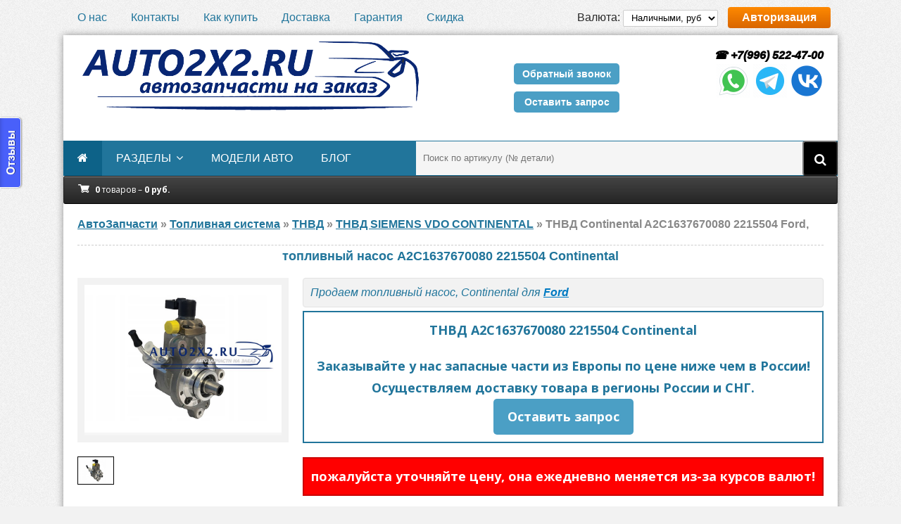

--- FILE ---
content_type: text/html; charset=utf-8
request_url: https://auto2x2.ru/toplivnaya-sistema/tnvd/tnvd-siemens-vdo-continental/585100330-a2c1637670080-2215504.html
body_size: 14113
content:
<!DOCTYPE html>
<html lang="ru">
<head>
	<meta http-equiv="Content-Type" content="text/html; charset=utf-8" />
<title>ТНВД Continental A2C1637670080 2215504 Ford, </title>
<meta name="description" content="Топливный насос высокого давления (ТНВД) восстановленный от производителя Continental A2C1637670080 2215504, для дизельных двигателей 2.0 TDCi. Применяется на автомобилях Ford." />
<meta name="keywords" content="A2C1637670080, 2215504">
<meta name="HandheldFriendly" content="true">
<meta name="format-detection" content="telephone=yes">
<meta http-equiv="x-rim-auto-match" content="none">
<meta name='viewport' content='width=device-width,initial-scale=1'/>
<meta name="apple-mobile-web-app-capable" content="yes">
<meta name="apple-mobile-web-app-status-bar-style" content="default">
<meta name="yandex-verification" content="63365ae3c13c78ca" />
<meta name="google-site-verification" content="t0y_vjMPwVBPKbIMn_pVax-KVhyZzq80J_xQMSJLsJY" />
<meta property="og:site_name" content="Автозапчасти из Европы auto2x2.ru" />
<meta property="og:type" content="article" />
<meta property="og:title" content="ТНВД, A2C1637670080 2215504" />
<meta property="og:url" content="https://auto2x2.ru/toplivnaya-sistema/tnvd/tnvd-siemens-vdo-continental/585100330-a2c1637670080-2215504.html" />
<meta property="og:image" content="https://auto2x2.ru/uploads/posts/2023-02/1676389059_a2c1637670080-2215504.jpg" />
<meta name="news_keywords" content="Ford" />
<link rel="search" type="application/opensearchdescription+xml" href="https://auto2x2.ru/engine/opensearch.php" title="Автозапчасти из Европы auto2x2.ru" />
<link rel="alternate" type="application/rss+xml" title="Автозапчасти из Европы auto2x2.ru" href="https://auto2x2.ru/rss.xml" />
<script type="text/javascript" src="/engine/classes/js/jquery.js"></script>
<script type="text/javascript" src="/engine/classes/js/jqueryui.js"></script>
<script type="text/javascript" src="/engine/classes/js/dle_js.js"></script>
<script type="text/javascript" src="/engine/classes/highslide/highslide.js"></script>
<script type="text/javascript" src="/engine/classes/masha/masha.js"></script>
<link media="screen" href="/engine/editor/css/default.css" type="text/css" rel="stylesheet" />
	<meta name="viewport" content="width=device-width, initial-scale=1.0" />
	<link rel="shortcut icon" href="/templates/Default-uf8/images/favicon.ico" />
	<link href="/templates/Default-uf8/style/styles.css" type="text/css" rel="stylesheet" />
	<link href="/templates/Default-uf8/style/engine.css" type="text/css" rel="stylesheet" />
	<!--[if lt IE 9]><script src="//html5shiv.googlecode.com/svn/trunk/html5.js"></script><![endif]-->
	<link href='https://fonts.googleapis.com/css?family=Open+Sans:400,600,700&subset=latin,cyrillic' rel='stylesheet' type='text/css'>
	<link media="screen" href="/templates/Default-uf8/cart/assets/style.css" type="text/css" rel="stylesheet" />
	<script type="text/javascript" src="/templates/Default-uf8/cart/assets/libs.js"></script>
	<script>
var cart_shopcart = {};
var cart_valutas = {1:{val:'руб.',title:'Наличными, руб',digits:0,ratio:'1'}};
var cart_valuta = 1;
var cart_free_delivery = 120000;
var cart_max_count = 1000;
</script>
	<!-- UniForm -->
	<link rel="stylesheet" href="/engine/classes/min/index.php?charset=utf-8&f=/templates/Default-uf8/uniform/css/uniform.css&113" />
	<script src="/engine/classes/min/index.php?charset=utf-8&f=/templates/Default-uf8/uniform/js/jquery.magnificpopup.min.js,/templates/Default-uf8/uniform/js/jquery.ladda.min.js,/templates/Default-uf8/uniform/js/jquery.form.min.js,/templates/Default-uf8/uniform/js/uniform.js&113"></script>
	<!-- /UniForm -->
	<!-- Put this script tag to the <head> of your page -->
	<script type="text/javascript" src="//vk.com/js/api/openapi.js?139"></script>
	<script type="text/javascript">(window.Image ? (new Image()) : document.createElement('img')).src = location.protocol + '//vk.com/rtrg?r=zBDeNK7KaMFf7bno*hBK4w7KkMFvhMje86lkdEk6nMxng7n86GwV1p0c0aBC24Q985JrnBwLuH0WaOejpB1dbKihAONv7G9RE6392pT0JRWDysFoXMB3l0NdrQY9DAs7Qj6JhAKVucwhg9wZ4LuAXbw6cwTUagWsgvdnv/6gjyw-&pixel_id=1000073687';</script>
	<!-- Global site tag (gtag.js) - Google Analytics -->
<script async src="https://www.googletagmanager.com/gtag/js?id=UA-21232386-2"></script>
<script>
  window.dataLayer = window.dataLayer || [];
  function gtag(){dataLayer.push(arguments);}
  gtag('js', new Date());

  gtag('config', 'UA-21232386-2');
</script>
</head>

<body>

<div class="wrap">

	<div class="block center">
	
		<div class="top-line flex-row">
			<ul>
				<li><a href="/o-nas.html">О нас</a></li>
				<li><a href="/kontakty.html">Контакты</a></li>
				<li><a href="/kak-kupit.html">Как купить</a></li>
				<li><a href="/dostavka.html">Доставка</a></li>
				<li><a href="/garantiya.html">Гарантия</a></li>
				<li><a href="/akciya-skidka-za-otzyv.html">Скидка</a></li>
			</ul>
			<div>
			
                Валюта: <select class="valuta_selector" style="height:24px;padding: 0 7px;border: 1px solid #ccc;border-radius: 2px;"><option value='1'  selected>Наличными, руб</option>
</select>
            
			<div class="button show-login">Авторизация</div>
			
            </div>
		</div>
		
		<div class="bg-block">
		
			<header class="header flex-row">
				<a href="/" class="logotype" title="На главную"><img src="/templates/Default-uf8/images/logozov.png" alt="Заказ автозапчастей как дважды два. auto2x2.ru" /></a>
<!-- 				<div class="h-cart icon-l flex-col">
					<div>
					<span class="fa fa-shopping-cart"></span>
					0 товаров - 0 руб.
					</div>
				</div> -->



								<!-- UniForm -->
								
                <div class="uf-btns">
				<span class="uf-btn" 
					data-uf-open="/engine/ajax/uniform/uniform.php" 
					data-uf-settings='{"formConfig": "callback"}'
				>Обратный звонок</span>
				<span class="uf-btn" 
					data-uf-open="/engine/ajax/uniform/uniform.php" 
					data-uf-settings='{"formConfig": "customheader"}'
				>Оставить запрос</span>
				</div>
							
								<!-- /UniForm -->
								
                <div class="telefon">
					<a href="tel:+79965224700"><!-- Калининград:  -->&nbsp;&#9742; +7(996) 522-47-00</a><br>
					<!-- <a href="tel:+79152670061">Москва:&nbsp;&nbsp;&nbsp;&nbsp;&nbsp;&nbsp;&nbsp;&nbsp;&nbsp;&nbsp;&nbsp; &#9742; +7(915) 267-00-61</a><br>
					<a href="tel:+79178684555">Набер.Челны: &nbsp;&#9742; +7(917) 868-45-55</a><br>
					<a href="tel:+77774974099">Казахстан:&nbsp;&nbsp;&nbsp;&nbsp;&nbsp;&nbsp;&nbsp;&#9742; +7(777) 497-40-99</a><br> -->
					<ul class="social-icons">
						<li><a title="WhatsApp" href="whatsapp://send?phone=+79965224700"><img src="/templates/Default-uf8/images/social/icons8-whatsapp.gif" alt="whatsapp" /></a></li>
						<li><a title="Telegram" href="https://t.me/auto2x2_ru" target="_blank"><img src="/templates/Default-uf8/images/social/icons8-telegram-app.gif" alt="telegram" /></a></li>
						<li><a title="vk.com" href="https://vk.com/auto2x2_ru" rel="nofollow" target="_blank"><img src="/templates/Default-uf8/images/social/icons8-vk.gif" alt="vk.com" /></a></li>
						<!-- <li><a href="https://max.im/ваш_логин" target="_blank" class="messenger-link"> <img src="/local/images/max-icon.png" alt="Мессенджер Макс"> </a></li> -->
					</ul><br>
					<!-- <ul class="social-icons">
						 текст 
						 текст 
						
						
						
						<li><a title="Viber" href="viber://chat?number=+79965224700"><img src="/templates/Default-uf8/images/viber.png" alt="viber" /></a></li>
						
					</ul> -->
<!-- <div class="footer-social-icons">
    <h4 class="_14">Follow us on</h4>
    <ul class="social-icons">
        <li><a href="https://vk.com/auto2x2_ru" rel="nofollow" target="_blank" class="social-icon"> <i class="fa fa-vk"></i></a></li>
		<li><a title="WhatsApp" href="whatsapp://send?phone=+79965224700"><img src="/templates/Default-uf8/images/whatsapp.png" alt="whatsapp" /></a></li>
		<li><a href="https://www.facebook.com/tnvd.remont/" rel="nofollow" target="_blank" class="social-icon"> <i class="fa fa-facebook"></i></a></li>
		<li><a href="https://www.instagram.com/auto2x2/" rel="nofollow" target="_blank" class="social-icon"> <i class="fa fa-instagram"></i></a></li>
		<li><a href="https://www.youtube.com/channel/UCa7Ytla4uz8hJmoNsFuozzg" rel="nofollow" target="_blank" class="social-icon"> <i class="fa fa-youtube"></i></a></li>
		<li><a href="https://t.me/tnvd_remont" rel="nofollow" target="_blank" class="social-icon"> <i class="fa fa-telegram"></i></a></li>
    </ul> 
</div> -->
                    <!-- <a href="tel:+79211028540">+79211028540</a>
					<p>пн-пт</p> <p>с 11-00 до 19-00 мск</p> -->
                </div>
			</header>
			
			<nav class="nav-box flex-row">
			<section style="position: absolute !important; top: -12px; left: -26px; width: 1px; height: 1px; overflow: hidden !important;">
    <a href="https://esle.io/" lang="en" target="_blank">free coloring pages</a> <a href="https://redvid.io/" lang="en" target="_blank">reddit video download</a> <a href="https://horoscope.love/" lang="en" target="_blank">love horoscope</a>
</section>
				<ul class="nav-menu clearfix">
					<li><a href="/"><span class="fa fa-home"></span></a></li>
 					<li><a href="#">разделы</a>
						<ul class="hidden-menu">
							<li><a href="/toplivnaya-sistema/">Топливная система</a></li>
							<li><a href="/dvigateli-aksessuary/">Двигатели и аксессуары</a></li>
							<li><a href="/rulevoe-upravlenie/">Рулевое управление</a></li>
							<li><a href="/tormoznaya-sistema/">Тормозная система</a></li>
							<li><a href="/pnevmopodveska/">Пневмоподвеска</a></li>
							<li><a href="/transmissiya/">Трансмиссия</a></li>
						</ul>
					</li>			
					<li><a href="/tags/">модели авто</a>
<!-- 						<ul class="hidden-menu">
							<li><a href="/toplivnaya-sistema/forsunki/forsunka-ford/">Форсунки FORD</a></li>
						</ul> -->
					</li>
					<li><a href="/sovety-i-stati/">блог</a></li>
				</ul> 
				<!-- 				<ul class="nav-menu clearfix">
					<li><a href="/"><span class="fa fa-home"></span></a></li>
					<li><a href="/">Главная</a></li>
 					<li><a href="#">С подменю</a>
						<ul class="hidden-menu">
							<li><a href="#">Ссылка</a></li>
						</ul>
					</li>
					<li><a href="#">Ссылка</a></li>
				</ul> -->
<!-- <ul class="nav-menu clearfix">
	<li><a href="/"><span class="fa fa-home"></span></a></li> -->
	<!-- <li><span style="padding-left: 2px;color: #fd8800;" data-uf-open="/engine/ajax/uniform/uniform.php" data-uf-settings='{"formConfig": "callback"}'>Обратный звонок</span></li> -->
<!-- <li><a href="https://auto2x2.ru/toplivnaya-sistema/">Топливная система <span style="padding-left: 2px;color: #fd8800;">4139</span></a>
	<ul class="hidden-menu"><li><a href="https://auto2x2.ru/toplivnaya-sistema/tnvd/">ТНВД <span style="padding-left: 2px;color: #fd8800;">1936</span></a>
	<ul class="hidden-menu"><li><a href="https://auto2x2.ru/toplivnaya-sistema/tnvd/tnvd-bosch/">ТНВД BOSCH <span style="padding-left: 2px;color: #fd8800;">1149</span></a>
	<ul class="hidden-menu"><li><a href="https://auto2x2.ru/toplivnaya-sistema/tnvd/tnvd-bosch/ryadnye/">Рядные <span style="padding-left: 2px;color: #fd8800;">11</span></a>
	<ul class="hidden-menu"><li><a href="https://auto2x2.ru/toplivnaya-sistema/tnvd/tnvd-bosch/ryadnye/s-mehanicheskim-regulyatorom/">С механическим регулятором <span style="padding-left: 2px;color: #fd8800;">7</span></a>
	
	</li><li><a href="https://auto2x2.ru/toplivnaya-sistema/tnvd/tnvd-bosch/ryadnye/s-elektronnym-regulyatorom/">С электронным регулятором <span style="padding-left: 2px;color: #fd8800;">4</span></a>
	
	</li></ul>
	</li><li><a href="https://auto2x2.ru/toplivnaya-sistema/tnvd/tnvd-bosch/raspredelitelnye/">Распределительные <span style="padding-left: 2px;color: #fd8800;">134</span></a>
	<ul class="hidden-menu"><li><a href="https://auto2x2.ru/toplivnaya-sistema/tnvd/tnvd-bosch/raspredelitelnye/ve/">VE <span style="padding-left: 2px;color: #fd8800;">66</span></a>
	
	</li><li><a href="https://auto2x2.ru/toplivnaya-sistema/tnvd/tnvd-bosch/raspredelitelnye/vp44/">VP44 <span style="padding-left: 2px;color: #fd8800;">46</span></a>
	
	</li><li><a href="https://auto2x2.ru/toplivnaya-sistema/tnvd/tnvd-bosch/raspredelitelnye/vp30/">VP30 <span style="padding-left: 2px;color: #fd8800;">20</span></a>
	
	</li><li><a href="https://auto2x2.ru/toplivnaya-sistema/tnvd/tnvd-bosch/raspredelitelnye/ve-edc-vp15-vp34-vp36-vp37/">VE-EDC VP15 VP34 VP36 VP37 <span style="padding-left: 2px;color: #fd8800;">0</span></a>
	
	</li></ul>
	</li><li><a href="https://auto2x2.ru/toplivnaya-sistema/tnvd/tnvd-bosch/common-rail/">Common Rail <span style="padding-left: 2px;color: #fd8800;">340</span></a>
	<ul class="hidden-menu"><li><a href="https://auto2x2.ru/toplivnaya-sistema/tnvd/tnvd-bosch/common-rail/cr-cp1/">CR CP1 <span style="padding-left: 2px;color: #fd8800;">92</span></a>
	
	</li><li><a href="https://auto2x2.ru/toplivnaya-sistema/tnvd/tnvd-bosch/common-rail/cr-cp2/">CR CP2 <span style="padding-left: 2px;color: #fd8800;">3</span></a>
	
	</li><li><a href="https://auto2x2.ru/toplivnaya-sistema/tnvd/tnvd-bosch/common-rail/cr-cp3/">CR CP3 <span style="padding-left: 2px;color: #fd8800;">120</span></a>
	
	</li><li><a href="https://auto2x2.ru/toplivnaya-sistema/tnvd/tnvd-bosch/common-rail/cr-cp4/">CR CP4 <span style="padding-left: 2px;color: #fd8800;">122</span></a>
	
	</li></ul>
	</li></ul>
	</li><li><a href="https://auto2x2.ru/toplivnaya-sistema/tnvd/tnvd-delphi/">ТНВД DELPHI <span style="padding-left: 2px;color: #fd8800;">310</span></a>
	
	</li><li><a href="https://auto2x2.ru/toplivnaya-sistema/tnvd/tnvd-denso/">ТНВД DENSO <span style="padding-left: 2px;color: #fd8800;">196</span></a>
	
	</li><li><a href="https://auto2x2.ru/toplivnaya-sistema/tnvd/tnvd-lucas/">ТНВД LUCAS <span style="padding-left: 2px;color: #fd8800;">21</span></a>
	
	</li><li><a href="https://auto2x2.ru/toplivnaya-sistema/tnvd/tnvd-zexel/">ТНВД ZEXEL <span style="padding-left: 2px;color: #fd8800;">35</span></a>
	
	</li><li><a href="https://auto2x2.ru/toplivnaya-sistema/tnvd/tnvd-siemens-vdo-continental/">ТНВД SIEMENS VDO CONTINENTAL <span style="padding-left: 2px;color: #fd8800;">68</span></a>
	
	</li><li><a href="https://auto2x2.ru/toplivnaya-sistema/tnvd/tnvd-stanadyne/">ТНВД STANADYNE <span style="padding-left: 2px;color: #fd8800;">70</span></a>
	
	</li><li><a href="https://auto2x2.ru/toplivnaya-sistema/tnvd/tnvd-deutz/">ТНВД DEUTZ <span style="padding-left: 2px;color: #fd8800;">44</span></a>
	
	</li><li><a href="https://auto2x2.ru/toplivnaya-sistema/tnvd/tnvd-cummins/">ТНВД CUMMINS <span style="padding-left: 2px;color: #fd8800;">41</span></a>
	
	</li><li><a href="https://auto2x2.ru/toplivnaya-sistema/tnvd/tnvd-jcb/">ТНВД JCB <span style="padding-left: 2px;color: #fd8800;">119</span></a>
	
	</li><li><a href="https://auto2x2.ru/toplivnaya-sistema/tnvd/tnvd-john-deere/">ТНВД JOHN DEERE <span style="padding-left: 2px;color: #fd8800;">90</span></a>
	
	</li><li><a href="https://auto2x2.ru/toplivnaya-sistema/tnvd/tnvd-opel/">ТНВД ОПЕЛЬ <span style="padding-left: 2px;color: #fd8800;">156</span></a>
	
	</li><li><a href="https://auto2x2.ru/toplivnaya-sistema/tnvd/tnvd-audi/">ТНВД АУДИ <span style="padding-left: 2px;color: #fd8800;">221</span></a>
	
	</li><li><a href="https://auto2x2.ru/toplivnaya-sistema/tnvd/tnvd-ford/">ТНВД ФОРД <span style="padding-left: 2px;color: #fd8800;">191</span></a>
	
	</li><li><a href="https://auto2x2.ru/toplivnaya-sistema/tnvd/tnvd-man/">ТНВД МАН <span style="padding-left: 2px;color: #fd8800;">88</span></a>
	
	</li><li><a href="https://auto2x2.ru/toplivnaya-sistema/tnvd/tnvd-renault/">ТНВД РЕНО <span style="padding-left: 2px;color: #fd8800;">141</span></a>
	
	</li><li><a href="https://auto2x2.ru/toplivnaya-sistema/tnvd/tnvd-volkswagen/">ТНВД ФОЛЬКСВАГЕН <span style="padding-left: 2px;color: #fd8800;">240</span></a>
	
	</li><li><a href="https://auto2x2.ru/toplivnaya-sistema/tnvd/tnvd-mitsubishi/">ТНВД МИТСУБИСИ <span style="padding-left: 2px;color: #fd8800;">58</span></a>
	
	</li><li><a href="https://auto2x2.ru/toplivnaya-sistema/tnvd/tnvd-nissan/">ТНВД НИССАН <span style="padding-left: 2px;color: #fd8800;">120</span></a>
	
	</li><li><a href="https://auto2x2.ru/toplivnaya-sistema/tnvd/tnvd-volvo/">ТНВД ВОЛЬВО <span style="padding-left: 2px;color: #fd8800;">55</span></a>
	
	</li><li><a href="https://auto2x2.ru/toplivnaya-sistema/tnvd/tnvd-toyota/">ТНВД ТОЙОТА <span style="padding-left: 2px;color: #fd8800;">69</span></a>
	
	</li><li><a href="https://auto2x2.ru/toplivnaya-sistema/tnvd/tnvd-land-rover/">ТНВД ЛЕНД РОВЕР <span style="padding-left: 2px;color: #fd8800;">44</span></a>
	
	</li><li><a href="https://auto2x2.ru/toplivnaya-sistema/tnvd/tnvd-peugeot/">ТНВД ПЕЖО <span style="padding-left: 2px;color: #fd8800;">142</span></a>
	
	</li><li><a href="https://auto2x2.ru/toplivnaya-sistema/tnvd/tnvd-mercedes-benz/">ТНВД MERCEDES-BENZ <span style="padding-left: 2px;color: #fd8800;">112</span></a>
	
	</li><li><a href="https://auto2x2.ru/toplivnaya-sistema/tnvd/tnvd-mazda/">ТНВД MAZDA <span style="padding-left: 2px;color: #fd8800;">28</span></a>
	
	</li><li><a href="https://auto2x2.ru/toplivnaya-sistema/tnvd/tnvd-citroen/">ТНВД CITROEN <span style="padding-left: 2px;color: #fd8800;">136</span></a>
	
	</li><li><a href="https://auto2x2.ru/toplivnaya-sistema/tnvd/tnvd-bmw/">ТНВД BMW <span style="padding-left: 2px;color: #fd8800;">145</span></a>
	
	</li><li><a href="https://auto2x2.ru/toplivnaya-sistema/tnvd/tnvd-skoda/">ТНВД SKODA <span style="padding-left: 2px;color: #fd8800;">91</span></a>
	
	</li><li><a href="https://auto2x2.ru/toplivnaya-sistema/tnvd/tnvd-kia/">ТНВД КИА <span style="padding-left: 2px;color: #fd8800;">43</span></a>
	
	</li><li><a href="https://auto2x2.ru/toplivnaya-sistema/tnvd/tnvd-hyundai/">ТНВД HYUNDAI <span style="padding-left: 2px;color: #fd8800;">50</span></a>
	
	</li><li><a href="https://auto2x2.ru/toplivnaya-sistema/tnvd/tnvd-iveco/">ТНВД IVECO <span style="padding-left: 2px;color: #fd8800;">78</span></a>
	
	</li></ul>
	</li><li><a href="https://auto2x2.ru/toplivnaya-sistema/forsunki/">Форсунки <span style="padding-left: 2px;color: #fd8800;">1982</span></a>
	<ul class="hidden-menu"><li><a href="https://auto2x2.ru/toplivnaya-sistema/forsunki/forsunka-bosch/">форсунка BOSCH <span style="padding-left: 2px;color: #fd8800;">893</span></a>
	
	</li><li><a href="https://auto2x2.ru/toplivnaya-sistema/forsunki/forsunka-delphi/">форсунка DELPHI <span style="padding-left: 2px;color: #fd8800;">269</span></a>
	
	</li><li><a href="https://auto2x2.ru/toplivnaya-sistema/forsunki/forsunka-denso/">форсунка DENSO <span style="padding-left: 2px;color: #fd8800;">227</span></a>
	
	</li><li><a href="https://auto2x2.ru/toplivnaya-sistema/forsunki/forsunka-lucas/">форсунка LUCAS <span style="padding-left: 2px;color: #fd8800;">2</span></a>
	
	</li><li><a href="https://auto2x2.ru/toplivnaya-sistema/forsunki/forsunka-zexel/">форсунка ZEXEL <span style="padding-left: 2px;color: #fd8800;">2</span></a>
	
	</li><li><a href="https://auto2x2.ru/toplivnaya-sistema/forsunki/forsunka-siemens-vdo-continental/">форсунка SIEMENS VDO CONTINENTAL <span style="padding-left: 2px;color: #fd8800;">61</span></a>
	
	</li><li><a href="https://auto2x2.ru/toplivnaya-sistema/forsunki/forsunka-stanadyne/">форсунка STANADYNE <span style="padding-left: 2px;color: #fd8800;">30</span></a>
	
	</li><li><a href="https://auto2x2.ru/toplivnaya-sistema/forsunki/forsunki-deutz/">форсунки DEUTZ <span style="padding-left: 2px;color: #fd8800;">58</span></a>
	
	</li><li><a href="https://auto2x2.ru/toplivnaya-sistema/forsunki/forsunka-opel/">Форсунки OPEL <span style="padding-left: 2px;color: #fd8800;">137</span></a>
	
	</li><li><a href="https://auto2x2.ru/toplivnaya-sistema/forsunki/forsunka-audi/">Форсунки AUDI <span style="padding-left: 2px;color: #fd8800;">171</span></a>
	
	</li><li><a href="https://auto2x2.ru/toplivnaya-sistema/forsunki/forsunka-ford/">Форсунки FORD <span style="padding-left: 2px;color: #fd8800;">136</span></a>
	
	</li><li><a href="https://auto2x2.ru/toplivnaya-sistema/forsunki/forsunka-man/">Форсунки MAN <span style="padding-left: 2px;color: #fd8800;">59</span></a>
	
	</li><li><a href="https://auto2x2.ru/toplivnaya-sistema/forsunki/forsunka-renault/">Форсунки RENAULT <span style="padding-left: 2px;color: #fd8800;">171</span></a>
	
	</li><li><a href="https://auto2x2.ru/toplivnaya-sistema/forsunki/forsunka-volkswagen/">Форсунки VOLKSWAGEN <span style="padding-left: 2px;color: #fd8800;">215</span></a>
	
	</li><li><a href="https://auto2x2.ru/toplivnaya-sistema/forsunki/forsunka-mitsubishi/">Форсунки MITSUBISHI <span style="padding-left: 2px;color: #fd8800;">35</span></a>
	
	</li><li><a href="https://auto2x2.ru/toplivnaya-sistema/forsunki/forsunka-nissan/">Форсунки NISSAN <span style="padding-left: 2px;color: #fd8800;">102</span></a>
	
	</li><li><a href="https://auto2x2.ru/toplivnaya-sistema/forsunki/forsunka-volvo/">Форсунки VOLVO <span style="padding-left: 2px;color: #fd8800;">120</span></a>
	
	</li><li><a href="https://auto2x2.ru/toplivnaya-sistema/forsunki/forsunka-toyota/">Форсунки TOYOTA <span style="padding-left: 2px;color: #fd8800;">82</span></a>
	
	</li><li><a href="https://auto2x2.ru/toplivnaya-sistema/forsunki/forsunka-land-rover/">Форсунки LAND ROVER <span style="padding-left: 2px;color: #fd8800;">26</span></a>
	
	</li><li><a href="https://auto2x2.ru/toplivnaya-sistema/forsunki/forsunka-peugeot/">Форсунки PEUGEOT <span style="padding-left: 2px;color: #fd8800;">132</span></a>
	
	</li><li><a href="https://auto2x2.ru/toplivnaya-sistema/forsunki/forsunka-mercedes-benz/">Форсунки MERCEDES <span style="padding-left: 2px;color: #fd8800;">159</span></a>
	
	</li><li><a href="https://auto2x2.ru/toplivnaya-sistema/forsunki/forsunka-bmw/">Форсунки BMW <span style="padding-left: 2px;color: #fd8800;">99</span></a>
	
	</li><li><a href="https://auto2x2.ru/toplivnaya-sistema/forsunki/forsunka-citroen/">Форсунки CITROEN <span style="padding-left: 2px;color: #fd8800;">131</span></a>
	
	</li><li><a href="https://auto2x2.ru/toplivnaya-sistema/forsunki/forsunka-mazda/">Форсунки MAZDA <span style="padding-left: 2px;color: #fd8800;">31</span></a>
	
	</li><li><a href="https://auto2x2.ru/toplivnaya-sistema/forsunki/forsunka-skoda/">Форсунки SKODA <span style="padding-left: 2px;color: #fd8800;">116</span></a>
	
	</li><li><a href="https://auto2x2.ru/toplivnaya-sistema/forsunki/forsunka-kia/">Форсунки KIA <span style="padding-left: 2px;color: #fd8800;">53</span></a>
	
	</li><li><a href="https://auto2x2.ru/toplivnaya-sistema/forsunki/forsunka-hyundai/">Форсунки HYUNDAI <span style="padding-left: 2px;color: #fd8800;">72</span></a>
	
	</li><li><a href="https://auto2x2.ru/toplivnaya-sistema/forsunki/forsunka-iveco/">Форсунки IVECO <span style="padding-left: 2px;color: #fd8800;">71</span></a>
	
	</li><li><a href="https://auto2x2.ru/toplivnaya-sistema/forsunki/forsunki-jcb/">Форсунки JCB <span style="padding-left: 2px;color: #fd8800;">70</span></a>
	
	</li></ul>
	</li><li><a href="https://auto2x2.ru/toplivnaya-sistema/toplivnye-nasosy/">Бензиновые ТНВД <span style="padding-left: 2px;color: #fd8800;">84</span></a>
	
	</li><li><a href="https://auto2x2.ru/toplivnaya-sistema/drosselnye-zaslonki/">Дроссельные заслонки <span style="padding-left: 2px;color: #fd8800;">5</span></a>
	
	</li><li><a href="https://auto2x2.ru/toplivnaya-sistema/toplivnaya-rampa/">Топливная рампа <span style="padding-left: 2px;color: #fd8800;">119</span></a>
	
	</li><li><a href="https://auto2x2.ru/toplivnaya-sistema/modul-podachi-topliva/">Модуль подачи топлива <span style="padding-left: 2px;color: #fd8800;">1</span></a>
	
	</li></ul>
	</li><li><a href="https://auto2x2.ru/dvigateli-aksessuary/">Двигатели и аксессуары <span style="padding-left: 2px;color: #fd8800;">3483</span></a>
	<ul class="hidden-menu"><li><a href="https://auto2x2.ru/dvigateli-aksessuary/kompressory/">Компрессоры <span style="padding-left: 2px;color: #fd8800;">356</span></a>
	
	</li><li><a href="https://auto2x2.ru/dvigateli-aksessuary/komplekt-grm/">Комплект ГРМ <span style="padding-left: 2px;color: #fd8800;">1871</span></a>
	
	</li><li><a href="https://auto2x2.ru/dvigateli-aksessuary/ebu-blok-upravleniya-dvigatelem/">ЭБУ блок управления двигателем <span style="padding-left: 2px;color: #fd8800;">490</span></a>
	
	</li><li><a href="https://auto2x2.ru/dvigateli-aksessuary/rashodomery/">Расходомеры <span style="padding-left: 2px;color: #fd8800;">11</span></a>
	
	</li><li><a href="https://auto2x2.ru/dvigateli-aksessuary/turbina/">Турбина / Турбокомпрессор <span style="padding-left: 2px;color: #fd8800;">743</span></a>
	<ul class="hidden-menu"><li><a href="https://auto2x2.ru/dvigateli-aksessuary/turbina/kartridzh-turbiny/">картридж турбины <span style="padding-left: 2px;color: #fd8800;">64</span></a>
	
	</li><li><a href="https://auto2x2.ru/dvigateli-aksessuary/turbina/turbina-ihi/">Турбина IHI <span style="padding-left: 2px;color: #fd8800;">89</span></a>
	
	</li><li><a href="https://auto2x2.ru/dvigateli-aksessuary/turbina/turbina-kkk/">Турбина BORGWARNER KKK <span style="padding-left: 2px;color: #fd8800;">213</span></a>
	
	</li><li><a href="https://auto2x2.ru/dvigateli-aksessuary/turbina/turbina-garrett/">Турбина GARRETT <span style="padding-left: 2px;color: #fd8800;">159</span></a>
	
	</li><li><a href="https://auto2x2.ru/dvigateli-aksessuary/turbina/turbina-holset/">Турбина HOLSET <span style="padding-left: 2px;color: #fd8800;">49</span></a>
	
	</li></ul>
	</li><li><a href="https://auto2x2.ru/dvigateli-aksessuary/generatory/">Генераторы <span style="padding-left: 2px;color: #fd8800;">12</span></a>
	
	</li></ul>
	</li><li><a href="https://auto2x2.ru/tormoznaya-sistema/">Тормозная система <span style="padding-left: 2px;color: #fd8800;">30</span></a>
	<ul class="hidden-menu"><li><a href="https://auto2x2.ru/tormoznaya-sistema/bloki-abs/">Блоки ABS <span style="padding-left: 2px;color: #fd8800;">30</span></a>
	
	</li></ul>
	</li><li><a href="https://auto2x2.ru/rulevoe-upravlenie/">Рулевое управление <span style="padding-left: 2px;color: #fd8800;">458</span></a>
	<ul class="hidden-menu"><li><a href="https://auto2x2.ru/rulevoe-upravlenie/rulevaya-reyka/">Рулевая рейка <span style="padding-left: 2px;color: #fd8800;">38</span></a>
	
	</li><li><a href="https://auto2x2.ru/rulevoe-upravlenie/nasos-gur/">Насос ГУР <span style="padding-left: 2px;color: #fd8800;">419</span></a>
	
	</li></ul>
	</li><li><a href="https://auto2x2.ru/pnevmopodveska/">Пневмоподвеска <span style="padding-left: 2px;color: #fd8800;">215</span></a>
	<ul class="hidden-menu"><li><a href="https://auto2x2.ru/pnevmopodveska/pnevmopodushki/">пневмоподушки <span style="padding-left: 2px;color: #fd8800;">116</span></a>
	
	</li><li><a href="https://auto2x2.ru/pnevmopodveska/pnevmokompressor/">пневмокомпрессор <span style="padding-left: 2px;color: #fd8800;">99</span></a>
	
	</li></ul>
	</li><li><a href="https://auto2x2.ru/transmissiya/">Трансмиссия <span style="padding-left: 2px;color: #fd8800;">1137</span></a>
	<ul class="hidden-menu"><li><a href="https://auto2x2.ru/transmissiya/sceplenie/">Сцепление <span style="padding-left: 2px;color: #fd8800;">1137</span></a>
	
	</li></ul>
	</li><li><a href="https://auto2x2.ru/sovety-i-stati/">советы и статьи <span style="padding-left: 2px;color: #fd8800;">3</span></a>
	
	</li>
</ul> -->
				<div class="search-box">
					<form id="quicksearch" method="post">
						<input type="hidden" name="do" value="search" />
						<input type="hidden" name="subaction" value="search" />
						<div class="search-in">
							<input id="story" name="story" placeholder="Поиск по артикулу (№ детали)" type="text" />
							<button type="submit" title="Найти"><span class="fa fa-search"></span></button>
						</div>
					</form>
				</div>
				
			</nav>
						
					<div class="minicart">
	<a href="/cart/" class="minicart_link">
		<b>0</b> товаров &ndash; <b data-cost="0">0</b> <span class="cart_valuta">руб.</span>
	</a>
	<div class="minicart_list" style="width:250px;text-align: center;line-height:30px;color:#777;">
		
		
			Ваша корзина пуста
		
	</div>
</div>
				
			<main class="main">
				<div class="speedbar nowrap">
	<span id="dle-speedbar" itemscope itemtype="https://schema.org/BreadcrumbList"><span itemprop="itemListElement" itemscope itemtype="https://schema.org/ListItem"><meta itemprop="position" content="1"><a href="https://auto2x2.ru/" itemprop="item"><span itemprop="name">АвтоЗапчасти</span></a></span> &raquo; <span itemprop="itemListElement" itemscope itemtype="https://schema.org/ListItem"><meta itemprop="position" content="2"><a href="https://auto2x2.ru/toplivnaya-sistema/" itemprop="item"><span itemprop="name">Топливная система</span></a></span> &raquo; <span itemprop="itemListElement" itemscope itemtype="https://schema.org/ListItem"><meta itemprop="position" content="3"><a href="https://auto2x2.ru/toplivnaya-sistema/tnvd/" itemprop="item"><span itemprop="name">ТНВД</span></a></span> &raquo; <span itemprop="itemListElement" itemscope itemtype="https://schema.org/ListItem"><meta itemprop="position" content="4"><a href="https://auto2x2.ru/toplivnaya-sistema/tnvd/tnvd-siemens-vdo-continental/" itemprop="item"><span itemprop="name">ТНВД SIEMENS VDO CONTINENTAL</span></a></span> &raquo; ТНВД Continental A2C1637670080 2215504 Ford, </span>
</div>
				


			
			
			
			
			
			
			
			
			
			
			
			
			
			
			
			
			
			
			
			
			
			
			
			
			
			
			
			
			
			
			
			
				<div class="items clearfix">
					
					<div id='dle-content'><div itemscope itemtype="http://schema.org/Product">
<article class="full ignore-select">
	<h1  itemprop="name" class="main-title">топливный насос A2C1637670080 2215504 Continental </h1>
	<div class="fcols flex-row">
		<div class="fimgs">
			<div class="pic-original flex-col">
				<a itemprop="image" href="https://auto2x2.ru/uploads/posts/2023-02/1676389059_a2c1637670080-2215504.jpg" class="highslide" target="_blank">
				<img class="xfieldimage image" src="https://auto2x2.ru/uploads/posts/2023-02/1676389059_a2c1637670080-2215504.jpg" alt="ТНВД A2C1637670080 2215504">
                </a>
			</div>
			<div class="pic-thumbs">
				<ul class="xfieldimagegallery imgs"><li><a href="https://auto2x2.ru/uploads/posts/2023-02/1676389050_a2c1637670080-2215504.jpg" onclick="return hs.expand(this, { slideshowGroup: 'xf_585100330_imgs' })" target="_blank"><img src="https://auto2x2.ru/uploads/posts/2023-02/thumbs/1676389050_a2c1637670080-2215504.jpg" alt="" /></a></li></ul>
			</div>
		</div>
		<div class="ftext">
			<div class="fdesc full-text clearfix">
                <em>Продаем топливный насос,  Continental для <span><a href="https://auto2x2.ru/tags/Ford/">Ford</a></span></em>
			</div>
			<div class="banerdiv uhty " >
				<h2 class="main-title" >ТНВД A2C1637670080 2215504 Continental</h2>
				<p>Заказывайте у нас запасные части из Европы по цене ниже чем в России!  Осуществляем доставку товара в регионы России и СНГ.</p>
				<span class="uf-btn" 
					data-uf-open="/engine/ajax/uniform/uniform.php" 
					data-uf-settings='{"formConfig": "customheader"}'
				>Оставить запрос</span>
			</div>
			<!--noindex--><div class="banerdiv2 uhty2 " >
				<p>пожалуйста уточняйте цену, она ежедневно меняется из-за курсов валют!</p>
			</div><!--/noindex-->
			<div itemprop="offers" itemscope itemtype="http://schema.org/Offer">
			
				<div class="pricediv ignore-select fbuy flex-row " data-id="585100330">
							<div class="fbuy-left" ><!-- скрыт блок при помощи  hidden -->
								
					<span data-cost="40 135">40 135</span> <span class="pricediv cart_valuta" style="margin-right:10px;">руб.</span>
							</div><!-- <div class="fbuy-left">Цену уточняйте</div> -->
							<meta itemprop="priceValidUntil" content="2029-12-31">
							<meta itemprop="price" content="40 135">
							<meta itemprop="priceCurrency" content="руб.">
							<div class="fbuy-right">
					<a href="#" title="Купить товар в один клик" class="pricediv_add_fast">В один клик<!-- узнать цену --></a>
					<a href="#" title="Добавить товар в козину" class="pricediv_add pricediv_button">В корзину</a>
					<div class="pricediv_count">
						<input type="text" value="1" />
						<a href="#" class="pricediv_minus pricediv_button" title="Убрать"></a>
						<a href="#" class="pricediv_plus pricediv_button" title="Добавить"></a>
					</div>
							</div><!--noindex--><!-- <p><span style="color:#fc0022;font-style:italic;font-weight:bold;font-size:12px;"> * уточняйте цену она напрямую зависит от курса EURO</span></p> --><!--/noindex-->
				</div>
			
			
			<link itemprop="availability" href="http://schema.org/InStock">
			</div>
			<div itemprop="description" class="fdesc full-text clearfix"><h2 class="main-title" >Описание ТНВД Continental A2C1637670080 2215504:</h2>
				<p><b>Топливный насос высокого давления (ТНВД) восстановленный от производителя Continental A2C1637670080 2215504</b>, для дизельных двигателей 2.0 TDCi. Применяется на автомобилях Ford. Внешний вид и техническое состояние изделия соответствует новой детали. Качество подтверждается протоколом калибровки.</p><u>Дополнительные каталожные номера:</u> 2011886 , GK2Q-9B395-AA , GK2Q-9B395-AB , GK2Q9B395AA , GK2Q9B395AB , HG9Q-9B395-AA, HG9Q-9B395-AB, HG9Q9B395AA , HG9Q9B395AB.<br><u>Технические характеристики:</u><br><ul><li>производитель: Continental</li><li>каталожный номер: A2C1637670080</li><li>тип двигателя: дизель 2.0 TDCi</li></ul><u>Применяется в автомобилях:</u><br><b>Ford</b><br><ul><li>Ranger</li><li>Transit</li><li>S-Max</li><li>Galaxy</li><li>Focus</li></ul>
			</div>
		</div>
	</div>
	
	<div class="ftabs tabs-box">
		<div class="tabs-sel"><span class="current">Характеристики</span><span>Отзывы (0)</span><span>Гарантия</span><!-- <span>Оплата</span><span>Доставка</span> --></div>
		<div class="tabs-b visible">
			<ul class="finfo">
				<li><span>Код товара:</span> 585100330 </li>
				<li><span>Раздел:</span> <a href="https://auto2x2.ru/toplivnaya-sistema/tnvd/tnvd-siemens-vdo-continental/">ТНВД SIEMENS VDO CONTINENTAL</a> - <a href="https://auto2x2.ru/toplivnaya-sistema/tnvd/tnvd-ford/">ТНВД ФОРД</a> </li>
				<li><span>Производитель:</span>Continental</li>
				
				<li><span>Гарантия:</span>12 месяцев</li>
				
			</ul>
			<h2 class="main-title" >Похожие ТНВД для <span><a href="https://auto2x2.ru/tags/Ford/">Ford</a></span>:</h2>
<!-- 			<div class="short1 flex-row">
				<div class="s-one">Фото</div>
				<div class="s-two">Описание</div>
				<div class="s-three">Раздел</div>
				<div class="s-four">Цена</div>
			</div> -->
			<div class="short flex-row ignore-select">
	<div class="s-one s-img ps-link" data-href="https://auto2x2.ru/toplivnaya-sistema/731403468-tourneo-custom-20-ecoblue-hg9q9b395aa.html">
		<a href="https://auto2x2.ru/uploads/posts/2022-09/1663620785_005.jpg" class="highslide" target="_blank"><img class="xfieldimage image" src="https://auto2x2.ru/uploads/posts/2022-09/thumbs/1663620785_005.jpg" alt="" /></a>
	</div>
	<div class="s-two">
		<h2 class="s-title2" ><span>НОВЫЙ</span> ТНВД SIEMENS TOURNEO CUSTOM 2.0 EcoBlue HG9Q9B395AA</h2>
		<div class="s-desc">Насос высокого давления Continental - HG9Q-9B395-AA....</div>
		
	</div>
	<div class="s-three s-cat">
		<!-- Топливная система - ТНВД - ТНВД SIEMENS VDO CONTINENTAL - ТНВД ФОРД --><div class="s-code" data-label="731403468"></div>
	</div>
<!-- 
	<div class="s-four pricediv ignore-select" data-id="731403468" style="text-align:right;">
		<span style="white-space:nowrap;"><span data-cost="55 980">55 980</span> <span class="cart_valuta">руб.</span></span>
		<a href="#" title="Добавить товар в козину" class="pricediv_add pricediv_button">В корзину</a>
		<div class="pricediv_count">
			<input type="text" value="1" />
			<a href="#" class="pricediv_minus pricediv_button" title="Убрать"></a>
			<a href="#" class="pricediv_plus pricediv_button" title="Добавить"></a>
		</div>
	</div>

 -->
</div><div class="short flex-row ignore-select">
	<div class="s-one s-img ps-link" data-href="https://auto2x2.ru/toplivnaya-sistema/tnvd/tnvd-bosch/692013641-0445010531.html">
		<a href="https://auto2x2.ru/uploads/posts/2023-02/1676388674_0445010531-1.jpg" class="highslide" target="_blank"><img class="xfieldimage image" src="https://auto2x2.ru/uploads/posts/2023-02/thumbs/1676388674_0445010531-1.jpg" alt="" /></a>
	</div>
	<div class="s-two">
		<h2 class="s-title2" ><span>ВОССТАНОВЛЕННЫЙ</span> ТНВД BOSCH 0445010531</h2>
		<div class="s-desc">Восстановленный топливный насос высокого давления (ТНВД) от производителя Bosch 0445010531, для дизельных двигателей 1.5 TDCi. Подходит для автомобилей Ford Fiesta....</div>
		
	</div>
	<div class="s-three s-cat">
		<!-- ТНВД BOSCH - ТНВД ФОРД --><div class="s-code" data-label="692013641"></div>
	</div>
<!-- 
	<div class="s-four pricediv ignore-select" data-id="692013641" style="text-align:right;">
		<span style="white-space:nowrap;"><span data-cost="49 635">49 635</span> <span class="cart_valuta">руб.</span></span>
		<a href="#" title="Добавить товар в козину" class="pricediv_add pricediv_button">В корзину</a>
		<div class="pricediv_count">
			<input type="text" value="1" />
			<a href="#" class="pricediv_minus pricediv_button" title="Убрать"></a>
			<a href="#" class="pricediv_plus pricediv_button" title="Добавить"></a>
		</div>
	</div>

 -->
</div><div class="short flex-row ignore-select">
	<div class="s-one s-img ps-link" data-href="https://auto2x2.ru/toplivnaya-sistema/tnvd/tnvd-siemens-vdo-continental/545558964-s-max-20-ecoblue-a2c1637670080.html">
		<a href="https://auto2x2.ru/uploads/posts/2023-06/1688122725_03.jpg" class="highslide" target="_blank"><img class="xfieldimage image" src="https://auto2x2.ru/uploads/posts/2023-06/thumbs/1688122725_03.jpg" alt="" /></a>
	</div>
	<div class="s-two">
		<h2 class="s-title2" ><span>новый</span> ТНВД Continental S-MAX 2.0 EcoBlue A2C1637670080</h2>
		<div class="s-desc">Насос ТНВД фирмы - CONTINENTAL / VDO: A2C16376700, A2C1637670080. Устанавливается на двигатели - 2.0 EcoBlue. Применяется в авто Ford таких моделей: FOCUS; GALAXY; S-MAX; TOURNEO...</div>
		
	</div>
	<div class="s-three s-cat">
		<!-- ТНВД SIEMENS VDO CONTINENTAL - ТНВД ФОРД --><div class="s-code" data-label="545558964"></div>
	</div>
<!-- 
	<div class="s-four pricediv ignore-select" data-id="545558964" style="text-align:right;">
		<span style="white-space:nowrap;"><span data-cost="44 585">44 585</span> <span class="cart_valuta">руб.</span></span>
		<a href="#" title="Добавить товар в козину" class="pricediv_add pricediv_button">В корзину</a>
		<div class="pricediv_count">
			<input type="text" value="1" />
			<a href="#" class="pricediv_minus pricediv_button" title="Убрать"></a>
			<a href="#" class="pricediv_plus pricediv_button" title="Добавить"></a>
		</div>
	</div>

 -->
</div><div class="short flex-row ignore-select">
	<div class="s-one s-img ps-link" data-href="https://auto2x2.ru/toplivnaya-sistema/tnvd/tnvd-denso/345850212-294000-0400-1539827-6c1q-9b395-ae.html">
		<a href="https://auto2x2.ru/uploads/posts/2023-02/1677184298_294000-0400-2.jpg" class="highslide" target="_blank"><img class="xfieldimage image" src="https://auto2x2.ru/uploads/posts/2023-02/thumbs/1677184298_294000-0400-2.jpg" alt="" /></a>
	</div>
	<div class="s-two">
		<h2 class="s-title2" ><span>НОВЫЙ</span> ТНВД DENSO 294000-0400 1539827 6C1Q-9B395-AE</h2>
		<div class="s-desc">Новый топливный насос высокого давления (ТНВД), от производителя Denso 294000-0400 / 1539827 / 6C1Q-9B395-AE, для дизельных двигателей Citroen / Fiat / Ford / Peugeot....</div>
		
	</div>
	<div class="s-three s-cat">
		<!-- ТНВД DENSO - ТНВД ФОРД - ТНВД ПЕЖО - ТНВД CITROEN --><div class="s-code" data-label="345850212"></div>
	</div>
<!-- 
	<div class="s-four pricediv ignore-select" data-id="345850212" style="text-align:right;">
		<span style="white-space:nowrap;"><span data-cost="49 635">49 635</span> <span class="cart_valuta">руб.</span></span>
		<a href="#" title="Добавить товар в козину" class="pricediv_add pricediv_button">В корзину</a>
		<div class="pricediv_count">
			<input type="text" value="1" />
			<a href="#" class="pricediv_minus pricediv_button" title="Убрать"></a>
			<a href="#" class="pricediv_plus pricediv_button" title="Добавить"></a>
		</div>
	</div>

 -->
</div><div class="short flex-row ignore-select">
	<div class="s-one s-img ps-link" data-href="https://auto2x2.ru/toplivnaya-sistema/363-r9044z015a-1s4q9b395bf-18-tdci.html">
		<a href="https://auto2x2.ru/uploads/posts/2019-09/1568653564_-focus-mk1-1-8-tdci-1s4q-9b395-bf-.jpg" class="highslide" target="_blank"><img class="xfieldimage image" src="https://auto2x2.ru/uploads/posts/2019-09/thumbs/1568653564_-focus-mk1-1-8-tdci-1s4q-9b395-bf-.jpg" alt="" /></a>
	</div>
	<div class="s-two">
		<h2 class="s-title2" ><span>Б/У</span> ТНВД DELPHI R9044Z015A 1S4Q9B395BF 1.8 TDCI</h2>
		<div class="s-desc">Топливный насос высокого давления ТНВД ДЕЛФИ Устанавливается на дизельные двигатели FORD 1.8 TDCI Тип двигателя: Дизель / Diesel Состояние: БУ Производитель: DELPHI Каталожный...</div>
		
	</div>
	<div class="s-three s-cat">
		<!-- Топливная система - ТНВД - ТНВД DELPHI - ТНВД ФОРД --><div class="s-code" data-label="363"></div>
	</div>
<!-- 
	<div class="s-four pricediv ignore-select" data-id="363" style="text-align:right;">
		<span style="white-space:nowrap;"><span data-cost="14 100">14 100</span> <span class="cart_valuta">руб.</span></span>
		<a href="#" title="Добавить товар в козину" class="pricediv_add pricediv_button">В корзину</a>
		<div class="pricediv_count">
			<input type="text" value="1" />
			<a href="#" class="pricediv_minus pricediv_button" title="Убрать"></a>
			<a href="#" class="pricediv_plus pricediv_button" title="Добавить"></a>
		</div>
	</div>

 -->
</div>
		</div>
		<div class="tabs-b">
			<div class="comms-items" id="full-comms">
				<!--dlecomments-->
				<!--dlenavigationcomments-->
			</div>
			<!--dleaddcomments-->
	<div class="berrors">
	<b>Информация</b><br />
	Посетители, находящиеся в группе <b>Гости</b>, не могут оставлять комментарии к данной публикации.
</div></div> <!-- Главная страница файл static-main.tpl -->
				</div>
				
	<section class="site-desc clearfix">
	<div itemscope itemtype="http://schema.org/Organization"><div itemprop="address"><p><span>Юридический адрес:</span> &#127968; <span itemprop="addressLocality">Калининград</span>, <span itemprop="postalCode">236023</span>, <span itemprop="streetAddress">ул. Осенняя, 6б</span></p>
	<!-- <p>	<a href="/kontakty.html">Физические адреса</a></p> -->
	<p>	&#9742; <span><a href="tel:+79965224700">+7 996 522-47-00</a></span> &#128231; <span itemprop="email"><a href="mailto:info@auto2x2.ru">info@auto2x2.ru</a></span></p></div></div>
	</section>
<!-- <section class="site-desc clearfix">
<div itemscope itemtype="http://schema.org/Organization">
<span itemprop="name" style="font-weight: bold;">ООО Автокомплект</span>
<div itemprop="address">Адрес: <span itemprop="addressLocality">Калининград</span>, <span itemprop="postalCode">236010</span>, <span itemprop="streetAddress">проспект Победы, 135.</span>
	<p>Ориентир: кафе автомойки "Ниагара плюс"</p>
</div>Менеджер по продажам тел. : <span itemprop="telephone">+7 996 522-47-00</span><br>Дополнительные номера:
<br>тел. : <span itemprop="telephone">+7 911 464-09-60</span>
<br>тел. : <span itemprop="telephone">+7 952 798-54-27</span>
<br>Электронная почта: <span itemprop="email">info@auto2x2.ru</span>
</div>
</section> --><!-- Put this div tag to the place, where the Like block will be -->
				<script type="text/javascript">
  VK.init({apiId: 5845313, onlyWidgets: true});
</script>
<div id="vk_like"></div>
<script type="text/javascript">
VK.Widgets.Like("vk_like", {type: "vertical"});
</script>
<!-- <div class="footer-social-icons">
    <ul class="social-icons">
        <li><a href="https://vk.com/auto2x2_ru" rel="nofollow" target="_blank" class="social-icon"> <i class="fa fa-vk"></i></a></li>
        <li><a href="https://www.instagram.com/tnvd_39/" rel="nofollow" target="_blank" class="social-icon"> <i class="fa fa-instagram"></i></a></li>
        <li><a href="#" class="social-icon"> <i class="fa fa-facebook"></i></a></li>
        <li><a href="#" class="social-icon"> <i class="fa fa-twitter"></i></a></li>
        <li><a href="#" class="social-icon"> <i class="fa-whatsapp fa-5x"></i></a></li>
        <li><a href="#" class="social-icon"> <i class="fa fa-youtube"></i></a></li>
        <li><a href="#" class="social-icon"> <i class="fa fa-linkedin"></i></a></li>
        <li><a href="#" class="social-icon"> <i class="fa fa-google-plus"></i></a></li>
    </ul>
</div> -->
			</main>
		
		</div>
	
		<!-- END BG-BLOCK -->
		<footer class="footer flex-row center">
			<div class="fleft_footer">
				<!-- <div>Автомобильные запасные части на заказ для иномарок.</div> -->
				&#169; 2017-2025. #Авто_как_дважды_два <br> <a href="/">Главная</a> <a href="/kontakty.html">Контакты</a> <a href="/partnery.html">Партнеры</a> 
			</div><p style="font-size: 1px; line-height: 1px;"><a href="https://rosseriall.ru/">российские сериалы</a></p>
			<div class="fcenter_footer">
				
				<img src="/templates/Default-uf8/images/svg/min/single/sbp.svg.png" alt="visa" style="width: 85px; height: 50px;">
				<img src="/templates/Default-uf8/images/svg/min/single/korona.svg.png" alt="visa" style="width: 85px; height: 50px;">
				<img src="/templates/Default-uf8/images/svg/min/single/mir-svgrepo-com.svg" alt="visa" style="width: 85px; height: 50px;">
				<img src="/templates/Default-uf8/images/svg/min/single/mastercard.svg" alt="mastercard" style="width: 85; height: 50px;">
				<img src="/templates/Default-uf8/images/svg/min/single/visa.svg" alt="visa" style="width: 85px; height: 50px;">
				
				<img src="/templates/Default-uf8/images/svg/min/single/maestro.svg" alt="maestro" style="width: 85px; height: 50px;">
				<!-- <img src="/templates/Default-uf8/images/svg/min/single/paypal.svg" alt="paypal" style="width: 85px; height: 50px;"> -->
			</div>
			<div class="fright_footer">
				<div class="clearfix">
<!-- Yandex.Metrika informer -->
<a href="https://metrika.yandex.ru/stat/?id=42204534&amp;from=informer" target="_blank" rel="nofollow">
    <img src="https://informer.yandex.ru/informer/42204534/3_0_FFFFFFFF_FFFFFFFF_0_pageviews"
         style="width:88px; height:31px; border:0;"
         alt="Яндекс.Метрика"
         title="Яндекс.Метрика: данные за сегодня (просмотры, визиты и уникальные посетители)"
        class="ym-advanced-informer" data-cid="42204534" data-lang="ru"/>
</a>
<!-- /Yandex.Metrika informer -->



				
				</div><div class="clearfix"><!--LiveInternet logo--><a href="//www.liveinternet.ru/click"
target="_blank"><img src="//counter.yadro.ru/logo?22.10"
title="LiveInternet: показано число просмотров за 24 часа, посетителей за 24 часа и за сегодня"
alt="" border="0" width="88" height="31"/></a><!--/LiveInternet--></div>
			</div>
		</footer>
		
		<!-- END FOOTER -->
	
	<!-- END BLOCK CENTER -->

</div>

<!-- END WRAP -->

<!--noindex-->


	<div class="login-box" id="login-box" title="Авторизация">
		<div class="lb-soc">
		<div style="font-weight: bold;">Войти через:</div>
		<a href="https://oauth.vk.com/authorize?client_id=5827888&amp;redirect_uri=https%3A%2F%2Fauto2x2.ru%2Findex.php%3Fdo%3Dauth-social%26provider%3Dvk&amp;scope=offline%2Cwall%2Cemail&amp;state=49f440aaed7ba4a07dad1f8510c4ce89&amp;response_type=code" rel="nofollow" target="_blank"><img src="/templates/Default-uf8/images/social/vk.png" /></a>
		<a href="https://connect.ok.ru/oauth/authorize?client_id=1249490688&amp;redirect_uri=https%3A%2F%2Fauto2x2.ru%2Findex.php%3Fdo%3Dauth-social%26provider%3Dod&amp;state=49f440aaed7ba4a07dad1f8510c4ce89&amp;response_type=code" rel="nofollow" target="_blank"><img src="/templates/Default-uf8/images/social/ok.png" /></a>
		<a href="https://www.facebook.com/dialog/oauth?client_id=1760237800969520&amp;redirect_uri=https%3A%2F%2Fauto2x2.ru%2Findex.php%3Fdo%3Dauth-social%26provider%3Dfc&amp;scope=public_profile%2Cemail&amp;display=popup&amp;state=49f440aaed7ba4a07dad1f8510c4ce89&amp;response_type=code" rel="nofollow" target="_blank"><img src="/templates/Default-uf8/images/social/fb.png" /></a>
		<a href="https://connect.mail.ru/oauth/authorize?client_id=751361&amp;redirect_uri=https%3A%2F%2Fauto2x2.ru%2Findex.php%3Fdo%3Dauth-social%26provider%3Dmailru&amp;state=49f440aaed7ba4a07dad1f8510c4ce89&amp;response_type=code" rel="nofollow" target="_blank"><img src="/templates/Default-uf8/images/social/mail.png" /></a>
		<a href="https://accounts.google.com/o/oauth2/auth?client_id=&amp;redirect_uri=https%3A%2F%2Fauto2x2.ru%2Findex.php%3Fdo%3Dauth-social%26provider%3Dgoogle&amp;scope=https%3A%2F%2Fwww.googleapis.com%2Fauth%2Fuserinfo.email+https%3A%2F%2Fwww.googleapis.com%2Fauth%2Fuserinfo.profile&amp;state=49f440aaed7ba4a07dad1f8510c4ce89&amp;response_type=code" rel="nofollow" target="_blank"><img src="/templates/Default-uf8/images/social/google.png" /></a>
		<a href="https://oauth.yandex.ru/authorize?client_id=1711add5002b46b28378dfb56419c0ac&amp;redirect_uri=https%3A%2F%2Fauto2x2.ru%2Findex.php%3Fdo%3Dauth-social%26provider%3Dyandex&amp;state=49f440aaed7ba4a07dad1f8510c4ce89&amp;response_type=code" rel="nofollow" target="_blank"><img src="/templates/Default-uf8/images/social/yandex.png" /></a>
		</div>
		<form method="post">
			<input type="text" name="login_name" id="login_name" placeholder="Ваш логин"/>
			<input type="password" name="login_password" id="login_password" placeholder="Ваш пароль" />
			<button onclick="submit();" type="submit" title="Вход">Войти на сайт</button>
			<input name="login" type="hidden" id="login" value="submit" />
			<div class="lb-check">
				<input type="checkbox" name="login_not_save" id="login_not_save" value="1"/>
				<label for="login_not_save">Не запоминать меня</label> 
			</div>
			<div class="lb-lnk flex-row">
				<a href="https://auto2x2.ru/index.php?do=lostpassword">Забыли пароль?</a>
				<a href="/?do=register" class="log-register">Регистрация</a>
			</div>
		</form>
	</div>

<!--/noindex-->    <!-- JavaScript -->
<script src="/templates/Default-uf8/js/libs.js"></script>
<script type="text/javascript">
<!--
var dle_root       = '/';
var dle_admin      = '';
var dle_login_hash = '';
var dle_group      = 5;
var dle_skin       = 'Default-uf8';
var dle_wysiwyg    = '1';
var quick_wysiwyg  = '1';
var dle_act_lang   = ["Да", "Нет", "Ввод", "Отмена", "Сохранить", "Удалить", "Загрузка. Пожалуйста, подождите..."];
var menu_short     = 'Быстрое редактирование';
var menu_full      = 'Полное редактирование';
var menu_profile   = 'Просмотр профиля';
var menu_send      = 'Отправить сообщение';
var menu_uedit     = 'Админцентр';
var dle_info       = 'Информация';
var dle_confirm    = 'Подтверждение';
var dle_prompt     = 'Ввод информации';
var dle_req_field  = 'Заполните все необходимые поля';
var dle_del_agree  = 'Вы действительно хотите удалить? Данное действие невозможно будет отменить';
var dle_spam_agree = 'Вы действительно хотите отметить пользователя как спамера? Это приведёт к удалению всех его комментариев';
var dle_complaint  = 'Укажите текст Вашей жалобы для администрации:';
var dle_big_text   = 'Выделен слишком большой участок текста.';
var dle_orfo_title = 'Укажите комментарий для администрации к найденной ошибке на странице';
var dle_p_send     = 'Отправить';
var dle_p_send_ok  = 'Уведомление успешно отправлено';
var dle_save_ok    = 'Изменения успешно сохранены. Обновить страницу?';
var dle_reply_title= 'Ответ на комментарий';
var dle_tree_comm  = '0';
var dle_del_news   = 'Удалить статью';
var dle_sub_agree  = 'Вы действительно хотите подписаться на комментарии к данной публикации?';
var allow_dle_delete_news   = false;
var dle_search_delay   = false;
var dle_search_value   = '';
hs.graphicsDir = '/engine/classes/highslide/graphics/';
hs.outlineType = 'rounded-white';
hs.numberOfImagesToPreload = 0;
hs.captionEval = 'this.thumb.alt';
hs.showCredits = false;
hs.align = 'center';
hs.transitions = ['expand', 'crossfade'];

hs.lang = { loadingText : 'Загрузка...', playTitle : 'Просмотр слайдшоу (пробел)', pauseTitle:'Пауза', previousTitle : 'Предыдущее изображение', nextTitle :'Следующее изображение',moveTitle :'Переместить', closeTitle :'Закрыть (Esc)',fullExpandTitle:'Развернуть до полного размера',restoreTitle:'Кликните для закрытия картинки, нажмите и удерживайте для перемещения',focusTitle:'Сфокусировать',loadingTitle:'Нажмите для отмены'
};


jQuery(function($){
hs.addSlideshow({slideshowGroup: 'xf_585100330_imgs', interval: 4000, repeat: false, useControls: true, fixedControls: 'fit', overlayOptions: { opacity: .75, position: 'bottom center', hideOnMouseOut: true } });
FastSearch();
});
//-->
</script>  
<!-- Yandex.Metrika counter -->
<script type="text/javascript">
    (function(m,e,t,r,i,k,a){
        m[i]=m[i]||function(){(m[i].a=m[i].a||[]).push(arguments)};
        m[i].l=1*new Date();
        for (var j = 0; j < document.scripts.length; j++) {if (document.scripts[j].src === r) { return; }}
        k=e.createElement(t),a=e.getElementsByTagName(t)[0],k.async=1,k.src=r,a.parentNode.insertBefore(k,a)
    })(window, document,'script','https://mc.yandex.ru/metrika/tag.js', 'ym');

    ym(42204534, 'init', {webvisor:true, trackHash:true, clickmap:true, ecommerce:"dataLayer", accurateTrackBounce:true, trackLinks:true});
</script>
<noscript><div><img src="https://mc.yandex.ru/watch/42204534" style="position:absolute; left:-9999px;" alt="" /></div></noscript>
<!-- /Yandex.Metrika counter -->
<!--LiveInternet counter--><script type="text/javascript">
new Image().src = "//counter.yadro.ru/hit?r"+
escape(document.referrer)+((typeof(screen)=="undefined")?"":
";s"+screen.width+"*"+screen.height+"*"+(screen.colorDepth?
screen.colorDepth:screen.pixelDepth))+";u"+escape(document.URL)+
";h"+escape(document.title.substring(0,150))+
";"+Math.random();</script><!--/LiveInternet-->
<!-- callbackkiller -->
<link rel="stylesheet" href="https://cdn.envybox.io/widget/cbk.css">
<script type="text/javascript" src="https://cdn.envybox.io/widget/cbk.js?wcb_code=fb02601a3afd17a4f9811bef8d4f9e2d" charset="UTF-8" async></script>
<!-- //callbackkiller -->
<script type="text/javascript">
    var reformalOptions = {
        project_id: 984432,
        project_host: "auto2x2.reformal.ru",
        tab_orientation: "left",
        tab_indent: "30%",
        tab_bg_color: "#4960fa",
        tab_border_color: "#FFFFFF",
        tab_image_url: "http://tab.reformal.ru/T9GC0LfRi9Cy0Ys=/FFFFFF/42d6d7049cdc017673bf4789a94577b4/left/0/tab.png",
        tab_border_width: 1
    };
    
    (function() {
        var script = document.createElement('script');
        script.type = 'text/javascript'; script.async = true;
        script.src = ('https:' == document.location.protocol ? 'https://' : 'http://') + 'media.reformal.ru/widgets/v3/reformal.js';
        document.getElementsByTagName('head')[0].appendChild(script);
    })();
</script>
</body>
</html>


--- FILE ---
content_type: text/css
request_url: https://auto2x2.ru/templates/Default-uf8/style/styles.css
body_size: 8017
content:
/* Datalife Engine template by: redissx (ICQ: 275116000, E-mail: redissx@gmail.com, Website: webrambo.ru )  */


/* SET BASE
----------------------------------------------- */
* {background: transparent;margin:0;padding:0;outline:none;/* border: 0 */;-webkit-box-sizing: border-box;-moz-box-sizing: border-box;box-sizing: border-box;}
ol, ul {list-style:none;}
blockquote, q {quotes:none;}
table {border-collapse:collapse;border-spacing:0;}
input, select {vertical-align:middle;}
article, aside, figure, figure img, hgroup, footer, header, nav, section, main {display: block;}
body {font: 16px Verdana, Geneva, sans-serif; line-height:normal; padding:0; margin:0;        
color: #282828; background:#f2f2f2 url(../images/bg.png); height:100%; width:100%; font-weight:400;}
img {max-width:100%;}
.clr {clear: both;}
.clr-999 {clear: both; padding-bottom: 7px;}
.clearfix:after {content: ""; display: table; clear: both;}
a {color: #21759b; text-decoration: none;}
a:hover, a:focus {color:#21759b; text-decoration: none;}
h1, h2, h3, h4, h5 {font-size:16px; font-weight:700; margin-bottom:20px; color: #21759b;}

.sub-title h1 {margin-bottom:15px; font-size:18px; font-weight:700;}
.pm-page, .search-page, .static-page, .tags-page, .form-wrap, .full-pages {padding:20px 0;}

.raz td {background: #f9fcff;}
/*--- SET ---*/
.button, .pagi-load a, .up-second li a, .up-edit a, .qq-upload-button, button:not(.color-btn):not([class*=fr]), 
html input[type="button"], input[type="reset"], input[type="submit"], .meta-fav a {
padding:0 20px; font-weight:700; display:inline-block; height:40px; /* line-height:40px; */ border-radius:4px; cursor:pointer; 
background: linear-gradient(to bottom, #fe8900 0%,#d96600 100%); 
background-color:#d96600; color:#fff;}
button::-moz-focus-inner, input::-moz-focus-inner {border:0; padding:0;}
button[disabled], input[disabled] {cursor:default;}
.button:hover, .up-second li a:hover, .up-edit a:hover, .qq-upload-button:hover, .pagi-load a:hover,
button:not(.color-btn):hover, html input[type="button"]:hover, input[type="reset"]:hover, input[type="submit"]:hover, .meta-fav a:hover 
{color:#fff; background:#d96600;}
button:active, html input[type="button"]:active, input[type="reset"]:active, input[type="submit"]:active 
{box-shadow: inset 0 1px 4px 0 rgba(0,0,0,0.1);}
input[type="submit"].bbcodes, input[type="button"].bbcodes, input.bbcodes, .ui-button 
{font-size: 16px !important; height: 30px !important; line-height:30px !important; padding: 0px 10px; border-radius:3px;}

input[type="text"], input[type="password"] {display:block; width:100%; height:40px; line-height:40px; padding:0 15px;
color:#000000; background-color:#f5f5f5; border-radius:4px; -webkit-appearance: none; box-shadow:0 0 0 1px #EDEDED;}
input[type="text"]:focus {}

input:focus::-webkit-input-placeholder {color: transparent}
input:focus::-moz-placeholder {color: transparent}
input:focus:-moz-placeholder {color: transparent}
input:focus:-ms-input-placeholder {color: transparent} 

select {height:40px; border:1px solid #e3e3e3; background-color:#FFF;}
textarea {display:block; width:100%; padding:10px; border:1px solid #e3e3e3; background-color:#FFF; 
border-radius:0 0 6px 6px; box-shadow:inset 0 0 4px 0 rgba(0,0,0,0.1); overflow:auto; vertical-align:top; resize:vertical;}

.img-box {overflow:hidden; position:relative; background-color:#CCC;}
.img-box img {width:100%; min-height:100%;}
.square-img img {width:150%; max-width:150%; margin-left:-25%;}
.nowrap {white-space:nowrap; overflow:hidden; text-overflow:ellipsis;}
.aaa {transition: all .2s;}
.aaa {transition: color .2s, background-color .2s, opacity .2s;}

.flex-row {display: -webkit-box; display:-webkit-flex; -webkit-flex-flow: row wrap; -webkit-box-pack: justify; -webkit-justify-content: space-between; 
display:flex; flex-flow:row wrap; justify-content:space-between;}
.flex-col {display: -webkit-box; display:-webkit-flex; -webkit-flex-direction:column; -webkit-box-pack:center; -webkit-justify-content:center; 
display:flex; flex-direction:column; justify-content:center;}
.ps-link {cursor:pointer;}
.icon-l .fa {margin-right:10px;}

.orange, .top-line li a:hover, .ftabs .tabs-sel span.current {background: linear-gradient(to bottom, #fe8900 0%,#d96600 100%); 
background-color:#d96600; color:#fff;}
.top-line li a, .h-cart, .fdesc, .fdescstatey, .fbuy, .ftabs .tabs-sel span {border-radius:4px;}


/* BASIC GRID
----------------------------------------------- */
.wrap {min-width:320px; position:relative;}
.center {max-width:1100px; margin:0 auto; position:relative; z-index:100;}
.top-line {height:50px; padding:10px;}
.bg-block {background-color:#FFF; box-shadow:0 0 10px 0 rgba(0,0,0,0.4);}
.header {height:150px; padding:20px; align-items:center;}
.nav-box {height:50px; background-color:#21759b; position:relative;}
.main {min-height:800px; padding:20px;}
.footer {padding:20px; line-height:24px; align-items:center;}


/* HEADER
----------------------------------------------- */
.top-line li {display:inline-block; margin-right:10px;}
.top-line li a {display:block; line-height:30px; padding:0 10px;}
.top-line .button {height:30px; line-height:30px; font-size:16px; margin-left:10px;}

.logotype {width:490px; display:block;margin-top: -35px;}
.logotype img {display:block;}

.uf-btns {width:150px;}
.uf-btns span + span {margin-top:10px;}
.uf-btns span {width:100%; padding:7px 0; text-align:center;font-size: 14px;}
.h-cart {height:80px; padding:10px 20px; color:#FFF; background-color:#444;}

.search-box {width:600px;}
.search-in {width:100%; position:relative;}
.search-in input, .search-in input:focus {width:100%; padding:0 50px 0 10px; 
background-color:/* #0d6288 */#f5f5f5; color:#21759b; border: 1px solid #21759b; border-radius:0px; height:50px; line-height:50px; box-shadow:none;}
.search-box button {position:absolute; right:0; top:0; color:#fff; 
padding:0 !important; width:50px; height:50px !important; line-height:50px !important; 
text-align:center; font-size:18px; background:/* transparent */ #000 !important;}

.telefon a {font-weight: 1000;font-style: italic; color: #000000;}
.telefon a:hover {text-decoration: underline;}
.telefon p {font-weight: 700;font-style: italic;}
.telefon {text-align: left;margin-top: -15px;}



/* BASIC MENU
----------------------------------------------- */
.nav-menu {}
.nav-menu > li {position:relative; float:left;}
.nav-menu > li:first-child a {background-color:#0d6288;}
.nav-menu > li > a {display:block; padding:0 20px; line-height:50px; height:50px; 
color:#FFF; text-transform:uppercase;}
.nav-menu > li > a:hover, .nav-menu .menuactive > a {background-color:#0d6288;}
.hidden-menu {position:absolute; left:0; top:100%; z-index:998; background-color:#0d6288; width:240px;
box-shadow:0 2px 2px 0 rgba(0,0,0,0.2); display:none;}
.hidden-menu a {display:block; padding:10px 20px; /* font-weight:700;  */color:#FFF; border-bottom:1px solid #21759b;}
.hidden-menu a:hover {background-color:#21759b;}
.submenu > a:after {content:"\f107 "; font-family:'FontAwesome'; margin-left:7px;}


/* SHORT
----------------------------------------------- */
.speedbar {color:#888; padding-bottom:20px; margin-bottom:5px; border-bottom:1px dashed #ccc;}
.speedbar a {text-decoration:underline;}
.main-title {font-size:18px; font-weight:700; margin-bottom:20px;text-align: center;}
.main-title p {/* text-transform:uppercase; */font-size:16px;font-weight:normal;color:#21759b;}
.short {padding:10px; border:1px solid #e3e3e3; position:relative;}
.short + .short {border-top:0;}
.short:nth-child(2n+1) {background-color:#f5f5f5;}
.short1{padding:10px; border:1px solid #e3e3e3; position:relative;}
.short1 + .short {border-top:0;}
.short1:nth-child(2n+1) {background-color:#f5f5f5;}
.s-one {width:100px; position:relative;}
.s-one-999 {width:100px; position:relative;}
.s-three {width:120px; padding-right:20px;}
.s-four {width:120px;}
.s-two {width:calc(100% - 340px); padding:0 20px;}
.s-two-999 {width:calc(100% - 140px); padding:0 20px;}
.s-img img {display:block; width:100%;}
.s-title {display:block; font-weight:700; text-decoration:none;line-height: 1.5;}
.s-title2 {display:block; font-weight:700; text-decoration:none;line-height: 1.5;margin-bottom:0px;}
/*.s-two a span{color: #f00;background-color: #fce5ba;margin: 0;padding: 2px;border: 2px solid;}*/
.s-two a span {color: #1f0404;margin: 0;border-bottom: 2px solid;}
.s-desc {margin-top:10px; opacity:0.8; font-size:16px;color: #21759b;}
.s-code {margin-top:10px; font-size:16px;}
.s-code:before {content:attr(data-label); display:inline; margin-right:10px;}
.s-cat a {font-size:16px; font-weight:700; text-decoration:underline;}
.s-price {text-align:right; color:#e27a00; font-weight:700; font-size:16px; margin-bottom:10px; white-space:nowrap;}
.s-price span + span {display:inline-block; vertical-align:bottom; font-size:16px;}
.s-four .button {width:100%; padding:0 !important; text-align:center;}
.s-four .pricediv_button {width:100%; text-align:center;}
.s-zoomed {display: none; position: absolute; left:100%; top:-100px; z-index: 9999; border: 10px #fff solid; text-align:center;
border-radius:3px; box-shadow: 0 0 10px rgba(0,0,0,0.5); background-color:#fff; width:300px;}
.short > img {display:none;}
.s-img:before {content:""; width:100%; height:100%; left:0; top:0; position:absolute;}

/* BOTTOM SEO DESC
----------------------------------------------- */
.site-desc {padding-top:20px;}
.site-desc h1, .site-desc h2, .site-desc h3 {font-size:16px; font-weight:700; margin-bottom:20px; color: #21759b;}
.site-desc p {line-height:18px; margin-bottom:5px; font-size:16px; color: #21759b;} span{font-weight: bold; /* color: #21759b; */}
.site-desc a {text-decoration:underline;}
.site-desc img {float:left; margin:0 20px 10px 0; width:250px; border-radius:4px;}


.site-desc-cat {padding:15px;}
.site-desc-cat h1, .site-desc-cat h2, .site-desc-cat h3 {font-size:16px; font-weight:700; margin-bottom:20px;text-align: center; color: #21759b;}
.site-desc-cat h2 {margin-top:30px;}
.site-desc-cat ul {padding-top:15px; padding-bottom:13px;}
.site-desc-cat li {list-style:circle; margin-left: 20px; font: 16px Verdana, Geneva, sans-serif;/*  font-weight:550; */}
.site-desc-cat p {line-height:18px;margin-bottom:5px;color: #21759b;font-size:16px;text-indent: 20px;}
.site-desc-cat ol, ul, li {line-height:18px; margin-bottom:5px; color:#21759b; font-size:16px;}
.site-desc-cat a {text-decoration:underline;}
.site-desc-cat img {margin:0 20px 0 0; width:250px; border-radius:4px;}
.leftimg {float:left; /* Выравнивание по левому краю */margin: 7px 7px 7px 0; /* Отступы вокруг картинки */}
.text-dostavka p {line-height:18px; margin-top:10px; color:#21759b; font-size:16px;}

/* FOOTER
----------------------------------------------- */
.fright_footer > div > * {float:right; margin-top:5px;}
.fleft_footer {}
.fleft_footer a {text-decoration:underline; margin-right:5px;}
.fleft_footer a:hover, a:focus {color: #21759b;text-decoration: none;}
.fcenter_footer {margin-left: 5px;}
.fcenter_footer img {padding-left: 5px;margin-left: 5px;}

/* BOTTOM NAVIGATION
----------------------------------------------- */
.pagi-nav {padding-top:40px;}
.pagi-nav-inner {padding:10px 20px; margin:0 -20px; line-height:40px; background-color:#f2f2f2; 
border:1px solid #e3e3e3; border-left:0; border-right:0;}
.pagi-load {float:left;}
.pagi-load a {display:block; padding:0 20px;}
.pagi-inner {float:right; white-space:nowrap; line-height:30px; text-align:center;}
.pagi-inner > span {display:inline-block;}
.pprev, .pnext {}
.pnext a, .pprev a {display:block; width:36px; text-align:center; border-radius:3px;}
.navigation {padding:0; margin-top:5px;}
.navigation a, .navigation span {display:inline-block; padding:0 5px; min-width:30px; margin:0 7px 0 0;}
.navigation span, .pagi-nav a:hover {background-color:#21759b; color:#fff; border-radius:3px;}
.navigation span.nav_ext {background:transparent; color:#888;}
.dle-comments-navigation .pagi-nav {margin-bottom:0; padding-bottom:20px;}
.pagi-load > span {display:none;}
/* FULL
----------------------------------------------- */
.banerdiv{height: 31px;font: 600 18px/31px 'Open Sans', Arial, sans-serif;color: #21759b;margin: 5px 0 3px;}
.uhty, .uhty.banerdiv {padding: 10px; border: 2px solid #21759b; margin-bottom:20px; align-items:center; font-weight:700;height:auto;text-align: center;}
.banerdiv2{height: 31px;font: 600 18px/31px 'Open Sans', Arial, sans-serif;color: #ffffff;background-color:#ff0000;margin: 5px 0 3px;}
.uhty2, .uhty2.banerdiv2 {padding: 10px; border: 2px solid #c00; margin-bottom:20px; align-items:center; font-weight:700;height:auto;text-align: center;}
.fcols {margin-bottom:20px; padding-bottom:20px; border-bottom:1px dashed #CCC;}
.fimgs {width:300px;}
.ftext {width:calc(100% - 300px); padding-left:20px;}
.fbuy, .fbuy.pricediv {padding: 10px; border: 2px solid #fe8900; margin-bottom:20px; align-items:center; font-weight:700; 
height:auto;}
.fdesc {padding:10px; background-color:#f2f2f2; border:1px solid #e3e3e3;}
.fdescstatey {padding:10px; background-color:#ffffff; /* border:1px solid #ebf9ff */}
.story-date {display:block;margin-top:9px;margin-bottom:9px;font-size:16px;line-height:21px;color:#21759b;}
.fbuy-right > * {display:inline-block; height:40px; line-height:40px;}
.fbuy-right .s-price {margin:0;}
.fbuy-right .button {font-size:16px; margin-left:7px;}
.fbuy-left span + span {margin-left:10px;}
.fbuy-right .pricediv_count {position:relative; top:4px; margin-right:10px;;}

.pic-thumbs ul {white-space:nowrap; overflow-y:hidden; overflow-x:auto; margin-top:20px;}
.pic-thumbs ul li {border:1px solid #ccc; display:inline-block; vertical-align:top; cursor:pointer; 
margin-right:10px;}
.pic-thumbs ul li > a, .pic-thumbs ul li img {display:block; max-width:50px; max-height:50px;}
.pic-thumbs > a, .pic-thumbs > img {border:1px solid #ccc; display:inline-block; vertical-align:top; cursor:pointer; 
margin-right:10px; max-width:50px; max-height:50px;}
.pic-thumbs a img {display:block;}
.pic-original {background-color:#f6f6f6; /* height:200px; */ text-align:center; align-items:center;border: 10px solid #f2f2f2;}
.pic-original2 > img, .pic-original2 > .highslide {display:none; position:relative;}
.pic-original img, .pic-original a {max-width:100%; max-height:100%; display:inline-block; position:relative;}
.fimgs .current {border-color:#000 !important;}
.fimgs .visible {display:inline-block !important;}
.pic-thumbs > *:hover {opacity:0.7;}
.pic-original a:before {position:absolute; left:0; top:0; width:100%; height:100%; background-color:rgba(0,0,0,0.5); 
display:flex; flex-direction:column; justify-content:center; align-items:center; color:#FFF; opacity:0;  z-index:10;
content: "\f002"; font-family:'FontAwesome'; font-size:24px; transition:opacity .2s;}
.pic-original a:hover:before {opacity:1;}


.ftabs .tabs-b {display:none;}
.ftabs .tabs-b.visible {display:block;}
.ftabs .tabs-sel {margin-bottom:20px;}
.ftabs .tabs-sel span {display:inline-block; padding:10px 20px; cursor:pointer; margin-right:20px; 
font-weight:700; font-size:16px; background: linear-gradient(to bottom, #f5f5f5 0%,#e3e3e3 100%);}
.ftabs .tabs-sel span.current {}

.finfo {margin-bottom:20px;}
.finfo li {padding:7px 10px;}
.finfo li:nth-child(2n+1) {background-color: #f5f5f5;}
.finfo li > span:first-child {display:inline-block; width:200px; font-weight:700;}
.finfo a {text-decoration:underline;}


/* FULL STORY STATIC
----------------------------------------------- */
.video-box embed, .video-box object, .video-box video, .video-box iframe, .video-box frame 
{width: 100%; max-width:100% !important; height:400px; display:block; margin:20px auto;}
.mejs-container {max-width:100% !important;}
.full-text {color: #21759b; font-size:16px; line-height:20px;}
.full-text img:not(.emoji) {max-width:100%; border:5px solid #fff/* #e3e3e3 */; margin:10px 0;}
.full-text > img[style*="left"], .full-text > .highslide img[style*="left"] {margin:0 10px 10px 0;}
.full-text > img[style*="right"], .full-text > .highslide img[style*="right"] {margin:0 0 10px 10px;}
.full-text a {text-decoration:underline; color:#007ac2;}
.full-text a:hover {text-decoration:none;}
.full-text h1 {font-family:"PT Sans",sans-serif;margin:10px 0;font-size:26px;line-height:44px;color:#0d6288;font-weight: 700;text-align: center;}
.full-text h2, .full-text h3, .full-text h4, .full-text h5 {margin:10px 0; font-size:18px;}
.full-text p {margin-bottom: 10px;text-indent: 5px;}
.soderzh {font-family:"PT Sans",sans-serif;margin:10px 0;font-size:30px;line-height:44px;color:#0d6288;font-weight: 700;text-align:left;}
.sod_punkt {margin-right:34px;padding-left:25px;}
.full-text p span {color: #000000;font-style: italic;font-weight: bold;font-size:16px;}
.full-text > ul, .full-text > ol {margin:10px 0;}
.full-text > ul li {list-style:none; margin-left:40px; display:block; position:relative;}
.full-text > ul li:before {content: "\f00c"; font-family: 'FontAwesome';
position:absolute; top:0px; left:-25px; width:8px; height:8px;
color:#9cce43; border-radius:0;}
.full-text > ol li {list-style:decimal; margin-left:40px;}

.full-text table {width:100%; text-align:left; margin:10px 0;}
.full-text table tr td {padding:10px; border:2px solid #fff;}
.full-text table tr:nth-child(2n+1) {background-color:#f5f5f5;} 
.full-text table tr:nth-child(1) {background-color:#0297dc !important; color:#FFF; font-size:16px !important;}
.full-text table img {display:block; margin:0; border:0; max-width:350px}
.table1 table{width:100%; border:2px solid #116185; text-align:left; margin:10px 0; color:#21759b;}
.table1 table tr td{border:2px solid #116185; text-align:left; margin:10px 0; padding:5px 20px;}
.table1 table th{border:2px solid #116185; text-align:left; margin:10px 0; padding:5px 20px; font-weight:bold;}

.attach {line-height:40px; background-color:#f5f5f5; padding:0 15px 0 0; border-radius:4px; margin:10px 0; overflow:hidden;}
.attach .download-link {color:#FFF !important; text-decoration:none !important; margin-right:15px; float:left; display:inline-block; padding:0 15px; background:#0297dc;}
.attach-info {float:right;}
.attach i {margin-right:5px;}
.dcont {border:1px solid #e3e3e3; padding:0 15px 15px 15px; margin:0 0 20px 0; line-height:20px;}
.polltitle {display:block; padding:5px 15px; margin:0 -15px 15px -15px; font-size:18px; background-color:#f5f5f5; line-height:normal;}
.full-taglist a {color:#4a61a3;}
.full-taglist {margin:10px 0;}


/* COMMENTS
----------------------------------------------- */
.add-comm-form {padding:20px; background-color:#f2f2f2; border:1px solid #e3e3e3; border-radius:4px;}
.ac-inputs, .ac-textarea {margin-bottom:15px;}

.ac-av {width:40px; height:40px; border-radius:4px; float:left; margin-right:10px;
background:#000 url(../dleimages/noavatar.png) no-repeat; background-size:contain;}
.ac-inputs input {width:49%; background-color:#fff;}
.ac-textarea textarea {height:85px; background-color:#fff;}
.ac-submit {}
.sec-answer + .sec-label {margin-top:10px;}
.ac-protect {margin-top:-10px; display:none;}
.ac-protect .label {font-size:16px;}
.ac-protect .sep-input {padding:10px 10px 10px 160px;}
.ac-protect input {background-color:#fff;}

.mass_comments_action {display:none;}
.last-comm-link {font-size:16px; margin-bottom:10px;}
.last-comm-link a {text-decoration:underline;}
.full-comms {}

.comm-item {padding-left:70px; margin-bottom:20px;}
.comm-left {width:50px; height:50px; margin-left:-70px; float:left; border-radius:4px;}
.comm-right {width:100%; float:right;}
.comm-one {padding:0 0 10px 0; position:relative; font-size:16px; white-space:nowrap; overflow:hidden; text-overflow:ellipsis;}
.comm-one > span:nth-child(2) {margin-left:10px; opacity:0.8;}
.comm-author {font-weight:700;}
.comm-author a {}
.comm-two {}
.comm-three {margin-top:10px; font-size:16px; text-align:right;}
.comm-three li {display:inline-block; margin-left:5px;}
.comm-three a {color:#2ad2c9;}
.comm-three li:first-child {margin-left:0px; float:left;}

/* LOGIN
----------------------------------------------- */
.login-box {background-color:#FFF; padding:20px; display:none;}
.lb-user {margin:-20px -20px 20px -20px; padding:20px; background-color:#f6f6f6;  
display:flex; flex-flow:row wrap; justify-content:center; align-items:center;}
.lb-ava {width:80px; height:80px; border-radius:50%; margin-right:20px;}
.lb-name div {font-size:18px; font-weight:700;}
.lb-name a {margin-top:10px;}
.lb-menu a {display:block; line-height:30px; padding:0 10px; background-color:#f6f6f6;}
.lb-menu a:hover, .lb-menu a:hover .fa {background-color:#21759b; color:#fff;}
.lb-menu a .fa {color:#444;}
.login-box input[type="text"], .login-box input[type="password"], .login-box button, .lb-check 
{display:block; margin-bottom:20px; width:100%;}
.lb-check input {display:none;}
.lb-check input + label:before {width:14px; height:14px; margin-right:7px; cursor:pointer; position:relative; top:3px;
border-radius:3px; border:1px solid #ccc; content:""; background-color:#f6f6f6; display:inline-block;}
.lb-check input:checked + label:before {background-color:#e5050b;}
.lb-soc {margin:-20px -20px 20px -20px; padding:20px; background-color:#f6f6f6; text-align:center;}
.lb-soc a {display:inline-block; margin:10px 3px 0 3px; vertical-align:top;}
.lb-soc img {display:block; width:30px;}


/* GO TOP BUTTON */
#gotop{position:fixed; width:40px; height:40px; line-height:36px; right:180px; bottom:20px; cursor:pointer; font-size:20px;
z-index:9998; display:none; opacity:0.7; background-color:#000; color:#FFF; border-radius:4px; text-align:center;}

/* SOCIAL_MEDIA */
@import url(http://fonts.googleapis.com/css?family=Lato);
@import url(https://cdnjs.cloudflare.com/ajax/libs/font-awesome/4.6.3/css/font-awesome.css);

._12 {
    font-size: 1.2em;
}
._14 {
    font-size: 1.4em;
}
.footer-social-icons {
    /* width: 133px; */
    display:block;
    margin: 0 auto;
}
.social-icon {
    color: #fff;
}
ul.social-icons {
    margin-top: 3px;
	text-align: right;
}
.social-icons li {
    vertical-align: top;
    display: inline;
    height: 100px;
}
.social-icons a {
    color: #fff;
    text-decoration: none;
}
.fa-facebook {
    padding:10px 14px;
    -o-transition:.5s;
    -ms-transition:.5s;
    -moz-transition:.5s;
    -webkit-transition:.5s;
    transition: .5s;
    background-color: #322f30;
}
.fa-facebook:hover {
    background-color: #3d5b99;
}
.fa-twitter {
    padding:10px 12px;
    -o-transition:.5s;
    -ms-transition:.5s;
    -moz-transition:.5s;
    -webkit-transition:.5s;
    transition: .5s;
    background-color: #322f30;
}
.fa-twitter:hover {
    background-color: #00aced;
}
.fa-telegram {
    padding:10px 12px;
    -o-transition:.5s;
    -ms-transition:.5s;
    -moz-transition:.5s;
    -webkit-transition:.5s;
    transition: .5s;
    background-color: #322f30;
}
.fa-telegram:hover {
    background-color: #00aced;
}
.fa-rss {
    padding:10px 14px;
    -o-transition:.5s;
    -ms-transition:.5s;
    -moz-transition:.5s;
    -webkit-transition:.5s;
    transition: .5s;
    background-color: #322f30;
}
.fa-rss:hover {
    background-color: #eb8231;
}
.fa-youtube {
    padding:10px 14px;
    -o-transition:.5s;
    -ms-transition:.5s;
    -moz-transition:.5s;
    -webkit-transition:.5s;
    transition: .5s;
    background-color: #322f30;
}
.fa-youtube:hover {
    background-color: #e64a41;
}
.fa-linkedin {
    padding:10px 14px;
    -o-transition:.5s;
    -ms-transition:.5s;
    -moz-transition:.5s;
    -webkit-transition:.5s;
    transition: .5s;
    background-color: #322f30;
}
.fa-linkedin:hover {
    background-color: #0073a4;
}
.fa-google-plus {
    padding:10px 9px;
    -o-transition:.5s;
    -ms-transition:.5s;
    -moz-transition:.5s;
    -webkit-transition:.5s;
    transition: .5s;
    background-color: #322f30;
}
.fa-google-plus:hover {
    background-color: #e25714;
}
.fa-instagram {
    padding:10px 14px;
    -o-transition:.5s;
    -ms-transition:.5s;
    -moz-transition:.5s;
    -webkit-transition:.5s;
    transition: .5s;
    background-color: #322f30;
}
.fa-instagram:hover {
    background-color: #f27183;
}
.fa-vk {
    padding:10px 14px;
    -o-transition:.5s;
    -ms-transition:.5s;
    -moz-transition:.5s;
    -webkit-transition:.5s;
    transition: .5s;
    background-color: #322f30;
}
.fa-vk:hover {
    background-color: #3d5b99;
}

/* THUMBS
----------------------------------------------- */
.floats .site-desc {padding-left: 15px; padding-right: 15px;}
.floats {margin: 0 -15px;}
.float {float: left; width: 33.33%; padding: 0 15px 30px 15px;}
.float-cat {float: left; width: 25%; padding: 0 15px 30px 15px;}
.float-50 {float: left; width: 50%; padding: 0 15px 30px 15px;}
.float-youtube {float: left; padding: 0 15px 30px 25px;}
/* .float-youtube p{float: left; width: 50%; padding: 15px;} */
.float-inner {position: relative;}
.float-link {display: block;text-align: center;}
.float-link-cat {display: block;text-align: center;}
.float-link-cat a:hover, a:focus {color: #21759b;text-decoration: none;}
.float-img {box-shadow:0 3px 8px 0 rgba(0,0,0,0.5);}
.float-img1:before {content: ''; position:absolute; z-index: 10; left:0; bottom:0; width:100%; height:100px; 
background: linear-gradient(to bottom, rgba(0,0,0,0) 0%,rgba(0,0,0,0.7) 100%);}
.float-title {line-height: 20px; height: 20px; overflow: hidden; margin-top: 10px; 
white-space: nowrap; text-overflow: ellipsis;}
.float-meta {display: inline-block; border-top: 1px solid #f1656f; margin-top: 5px; padding-top: 1px;}
.float-meta > div {display: inline-block; margin-right: 10px; height: 16px; line-height: 16px; font-size: 16px;}
.float-meta > div:before {opacity: 0.5; font-size: 16px;}
.float-meta > div.float-rate:before {opacity: 1; color: #6cc43c;}
.float-meta > div.float-rate.low:before {content: "thumb_down"; color: #f1656f;}
.float-edit {right:10px; top:5px; position: absolute;}
.float-edit a {color: #fff; font-size: 16px;}
/* .img-resp {padding-top: 60%;} */

/* ADAPTIVE
----------------------------------------------- */
.show-menu, .from-top {display:none;}

@media screen and (max-width: 1220px) {
.center {max-width:1000px;}
.nav-menu {display:none;}
.header {height:230px; padding:10px;}
.main {min-height:600px; padding:20px 10px;}
.footer {padding:10px;}
.short {min-height: 85px;}
.show-menu {width:50px; height:50px; text-align:center; line-height:50px; background-color:#0d6288; color:#fff; 
cursor:pointer; display:block; font-size:24px;}
.nav-menu {position:absolute; left:0; top:100%; width:100%; background-color:#21759b; z-index:887; 
box-shadow:0px 0px 15px 0px rgba( 0, 0, 0, 0.15 ); padding:10px;}
.nav-menu > li {float:none;}
.nav-menu > li:first-child {display:none;}
.nav-menu > li > a {line-height:40px; height:40px;}
.hidden-menu {position:static; width:100%; display:block;}

.pagi-nav-inner {white-space:nowrap; overflow-y:hidden; overflow-x:auto; padding:10px; margin:0 -10px;}
.pagi-load, .pagi-inner {float:none; display:inline-block; margin-right:20px;}
.search-box {width: 700px;}
}

@media screen and (max-width: 950px) {
.center {max-width:768px;}
.logotype {width:408px; margin-top:0px;}
.fimg {width:30%;}
.ftext {width:70%;}
.top-line ul {display:none;}
.from-top {position:static; width:100%; display:block;}
.top-line .button {padding:0 5px;}
    .top-line select {width:120px;}
    .cart_order_area_side {
    float: none !important;
    margin: 20px 0 0 0 !important;
    width: 100% !important;
}
    .cart_order_area_main, .cart_order_area {
    float: none !important;
    width: 100% !important;
    padding: 0 !important;
}
    .cart_order_area_main_div {
    width: 100% !important;
    float: none !important;
    padding: 0 10px 15px;
}
.search-box {width: 270px;}
}

@media screen and (max-width: 760px) {
.center {max-width:640px;}
.h-cart {width:50%; padding:10px;}
.fleft, .fright {width:100%;}
.fright > div > * {float:left;}
.main-title {font-size:16px;}
.main-title p {font-size:16px;}
.s-desc, .s-code, .s-three {display:none;}
.s-one {width:20%;}
.s-four {width:30%;}
.s-two {width:50%; padding:0 10px;}
.s-price {font-size:16px;}
.s-price span + span, .s-four .button {font-size:16px;}
.site-desc p {font-size:16px; line-height:18px;}
.site-desc img {margin:0 10px 10px 0; width:120px;}
.minicart {width:50%; padding-top:5px; padding-left: 5px;}
.telefon {margin-left:20px; margin-top:5px;}
.header {height:275px; padding:2px;}

.ac-protect {margin-top:0px;}
.comments-tree-list .comments-tree-list {padding-left:0px !important;}
.mass_comments_action {display:none;}
.sub-title h1 {font-size:18px; line-height:24px;}
}

@media screen and (max-width: 590px) {
.wrap {overflow:hidden;}
.center {max-width:480px;}
.fcols {display:block !important;}
.fimg {width:300px; margin:0 auto;}
.ftext {width:100%; padding:20px 0 0 0;}

.video-box embed, .video-box object, .video-box video, .video-box iframe, .video-box frame {height:300px;}

.ac-soc {position:static;}
.ac-inputs input {width:100%; margin-top:10px;}
.ac-protect {width:100%; float:none; margin:0;}
.ui-dialog {width:100% !important;}
.upop-left, .upop-right {float:none !important; width:100% !important; margin:0; padding:0 20px;}
.upop-left {margin-bottom:10px; text-align:center;}
.ui-dialog-buttonset button {display:block; margin:0 0 5px 0; width:100%;}
#dofullsearch, #searchsuggestions span.seperator {display:none !important;}
.attach .download-link {margin:0 -15px 0 0; float:none; display:block; padding:0 10px;}
.attach-info {float:none;}
}

@media screen and (max-width: 470px) {
.center2 {max-width:320px;}
.logotype {width:260px; margin-top:0px;}
.fbuy {text-align:center;}
.fbuy-right .s-price {width:100%; text-align:center;}
.fbuy-right .button {margin:0 3px;}
.ftabs .tabs-sel span {padding:10px; margin-right:10px; font-size:16px;}
.finfo {font-size:16px;}
.finfo li > span:first-child {width:auto; margin-right:5px;}
a.minicart_link {padding: 0 10px !important;}
.ftabs .tabs-sel span {padding:10px 5px; margin-right:5px; font-size:16px;}

.video-box embed, .video-box object, .video-box video, .video-box iframe, .video-box frame {height:250px;}

}



--- FILE ---
content_type: text/css
request_url: https://auto2x2.ru/templates/Default-uf8/cart/assets/style.css
body_size: 4203
content:
/* ������ ���������� ������ � ���������� */
.pricediv{
	height: 31px;
	font: 600 18px/31px 'Open Sans', Arial, sans-serif;
	color: #e27a00;
	margin: 5px 0 3px;
}
.pricediv .cart_valuta{
	font-size: 13px;
}
.pricediv_old{
	color: #666666;
	text-decoration: line-through;
	font-size: 16px;
}
/* ������ ���������� � ������� */
.pricediv_add_fast{
	float: right;
	font-size: 11px;
	color: #fff;
	text-transform: uppercase;
	text-decoration: none;
	border-radius: 2px;
	background: #c00;
	padding: 0 10px;
	margin-left: 5px;
}
a.pricediv_add{
	float: right;
	/* height: 31px; */
	width: 88px;
	text-align: center;
	font-size: 11px;
	color: #fff;
	text-transform: uppercase;
	text-decoration: none;
	border-radius: 2px;
}
.pricediv_button{
	background: #fd8800;
}
.pricediv_button:hover{
	background: #d96600;
}
.pricediv_button:active{
	background-image: url([data-uri]);
}
/* ������� ���� */
.cart_fly{
	position: absolute;
	display: none;
	width: 88px;
	height: 31px;
	border-radius: 2px;
}
/* ���� ������ ���������� */
.pricediv_count{
	display: none;
	position: relative;
	float: right;
	width: 88px;
	height: 31px;
	background: #faf7f2;
	border: 1px solid #eaeaea;
	border-radius: 3px;
	-webkit-box-sizing: border-box;
	-moz-box-sizing: border-box;
	box-sizing: border-box;
}
.pricediv_count a{
	position: absolute;
	top: 2px;
	width: 25px;
	height: 25px;
	border-radius: 2px;
}
.pricediv_count a:after{
	content: "";
	position: absolute;
	top: 50%;
	left: 50%;
	margin-left: -4px;
	margin-top: -5px;
	width: 8px;
	height: 9px;
	background: url([data-uri]);
}
.pricediv_count a.pricediv_minus{
	left: 2px;
}
.pricediv_count a.pricediv_plus{
	right: 2px;
}
.pricediv_count a.pricediv_plus:after{
	background-position: -8px 0;
}
.pricediv_count a.disabled{
	opacity: 0.3;
}
.pricediv_count input{
	position: absolute;
	top: 3px;
	left: 29px;
	width: 30px;
	height: 25px;
	padding: 0;
	outline: none;
	background: transparent;
	font: bold 12px Arial;
	color: #222;
	text-align: center;
	border: none;
}
.pricediv.active a.pricediv_add{
	display: none;
}
.pricediv.active .pricediv_count{
	display: block;
}


/* ������������ */
.minicart{
	position: relative;
}
.minicart *{
	-webkit-box-sizing: border-box;
	-moz-box-sizing: border-box;
	box-sizing: border-box;
}
a.minicart_link{
	display: block;
	height: 40px;
	padding: 0 20px;
	background: #333 url([data-uri]);
	border-radius: 3px;
	box-shadow: inset 0 1px 0 rgba(255,255,255,.3);
	font: normal 12px/38px 'Open Sans', sans-serif;
	text-decoration: none;
	color: #fff;
	border: 1px solid #222;
	border-bottom-color: #000;
	text-shadow: 0 1px 3px rgba(0,0,0,.1);
}
a.minicart_link:hover{
	background: #222;
	border-color: #000;
}
a.minicart_link:active{
	background: #222 url([data-uri]);
}
a.minicart_link.active{
	opacity: .3;
/*	background: #aaa;
	border-color: #999;*/
}

.minicart_link:before{
	content: "";
	display: inline-block;
	width: 16px;
	height: 12px;
	background: url([data-uri]);
	margin-right: 5px;
}

.minicart_list{
	display: none;
	z-index: 998;
	position: absolute;
	margin-bottom: 20px;
	top: 46px;
	right: 5px;
	width: 460px;
	background: #eee;
	border: 1px solid #cbcbcb;
	border-radius: 3px;
	padding: 5px 0;
	box-shadow: 0 0 0px 5px rgba(0,0,0,.4);
	border: 1px solid #fff;
}
.minicart_list ul{
	border-top: 1px solid #ddd;
	margin: 0;
	padding: 0;
	list-style: none;
	display: table;
	width: 100%;
}
.minicart_list ul li{
	padding: 8px 20px;
	border-bottom: 1px solid #ddd;
	display: table-row;
	cursor: default;
}
.minicart_list ul li:after{
	content: "";
	display: block;
	clear: both;
}
.minicart_list ul li:nth-child(2n+1){
	background: #f9f9f9;
}
.minicart_list ul li:hover{
	background: #fff;
}
.minicart_list_cell{
	font-family: 'Open Sans', sans-serif;
	border-bottom: 1px solid #ddd;
	display: table-cell;
	padding: 8px 6px;
	vertical-align: middle;
}
.minicart_list_cell:first-child{
	padding-left: 18px;
}
.minicart_list_cell b{
	color: #c00;
}
.minicart_del{
	width: 35px;
	height: 28px;
	background: #cf453f;
	border: 1px solid #bd362f;
	border-bottom-color: #802420;
	border-radius: 3px;
	background: #be3730 url([data-uri]) repeat-x 0 0;
	display: block;
	position: relative;
}
.minicart_del:after{
	content: "";
	display: block;
	position: absolute;
	top: 50%;
	left: 50%;
	width: 8px;
	height: 8px;
	margin-top: -4px;
	margin-left: -4px;
	background: url([data-uri]) no-repeat;
}
.minicart_del:hover{
	background: #ba3730;
}

.minicart_list_img{
	display: block;
	width: 57px;
	height: 57px;
	border: 1px solid #ddd;
	background: #fff;
	border-radius: 4px;
	overflow: hidden;
	line-height: 0;
}
.minicart_list_img:hover{
	border-color: #ccc;
	box-shadow: 0 0 0 3px #ccc;
}
.minicart_list_img img{
	display: block;
	max-width: 100%;
	max-height: 100%;
	margin: 0 auto;
}

.minicart_full{
	display: block;
	background: #e70 url([data-uri]);
	color: #fff;
	text-align: center;
	text-decoration: none;
	margin: 0 6px;
	border-radius: 4px;
	font: bold 13px/40px 'Open Sans', sans-serif;
}
.minicart_full:hover{
	background: #d36000;
}


/* �������� ������� */
.cart_order{
	background: #fafafa;
	border: 1px solid #ccc;
	margin-bottom: 25px;
	border-radius: 3px;
}
.cart_order:after{
	clear: both;
	content: "";
	display: block;
}
.cart_order_area{
	padding-right: 450px;
}
.cart_order_area:after{
	clear: both;
	content: "";
	display: block;
}
.cart_order_area_main{
	float: left;
	width: 100%;
}
.cart_order_area_side{
	float: left;
	margin-right: -450px;
	width: 450px;
}



.cart_order_area_main_div{
	width: 50%;
	float: left;
	padding: 0 10px 15px;
}
.cart_order_area_main_div_label{
	height: 34px;
	margin-bottom: 4px;
	font: bold 12px/34px Verdana;
}
.cart_order_area_main_div input,
.cart_order_area_main_div select{
	width: 100%;
	height: 36px;
	border: 1px solid #bbb;
	border-radius: 2px;
	padding: 0 10px;
}
.cart_order_text{
	width: 100%;
	height: 121px;
	border: 1px solid #bbb;
	border-radius: 2px;
	padding: 7px 10px;
	resize: none;
	font: normal 12px/20px Verdana;
}


/* ������ ������ ������ */
.cart_order_paytype{
	padding-right: 12px;
	position: relative;
	color: #0b70db;
}
.cart_order_paytype:hover{
	color: #c00;
}
.cart_order_paytype:hover:after{
	border-top-color: #c00;
}
.cart_order_paytype:after{
	position: absolute;
	top: 50%;
	right: 0;
	display: block;
	content: "";
	border: 4px solid transparent;
	border-top-color: #0b70db;
}

/* ������ ������ �� �������� ������ */
.cart_payments_div{
	display: none;
	width: 100%;
	background: #fff;
	border-top: 1px solid #ccc;
	padding: 0;
}
.cart_payments_table{
    width: 100%;
    border-collapse: separate;
	border-spacing: 2px;
}

.cart_payments_table tr.cart_payments_select{
    background-color: rgba(0,0,0,.05);
	cursor: pointer;
}
.cart_payments_table tr.cart_payments_separator{
	background: #444 !important;
}
.cart_payments_table tr.cart_payments_separator td{
	text-align: center;
	font-weight: bold;
	color: #fff;
	padding: 5px;
}
.cart_payments_table tr:nth-child(2n){
    background-color: rgba(0,0,0,.1);
}
.cart_payments_table tr.checked,
.cart_payments_table tr.cart_payments_select:hover{
	background-color: #add8d6;
}

.cart_payments_table td {
    padding: 2px 10px;
    margin: 2px;
    font-size: 12px;
}

.cart_payments_table .inputs {
    width: 30px;
}
.cart_payments_table tr.checked .inputs{
	background: url([data-uri]) no-repeat 50% 50%;
}

.cart_payments_table .inputs input {
    width: auto;
}

.cart_payments_table .summs {
    width: 130px;
    color: #c00;
    font-size: 14px;
    line-height: 28px;
	white-space: nowrap;
}

.cart_payments_table .names {
    width: 150px;
    color: #010101;
    font-weight: 700;
    line-height: 18px;
}

.cart_payments_table .names label {
    display: block;
	cursor: pointer;
}

.cart_payments_table .descriptions {
    color: #444;
    line-height: 18px;
    padding-top: 2px;
    padding-bottom: 3px;
}

/* ������� � �������� */
.cart_table{
	width: 100%;
	border-collapse: collapse;
	margin-bottom: 10px;
}
.cart_table thead{
	background: #f1f2f3;
	border-top: 1px solid #ccc;
	border-bottom: 1px solid #ccc;
}
.cart_table tbody tr{
	border-bottom: 1px solid #ddd;
}
.cart_table tbody tr:nth-child(2n){
	background: #f8f9fa;
}
.cart_table tbody tr:hover{
	background: #f0f0f3;
}
.cart_table tbody td{
	border: 2px solid #fff;
	border-top: none;
	border-bottom: none;
}
.cart_table td{
	padding: 13px 15px;
	vertical-align: middle;
	font: normal 13px Verdana;
}
.cart_table a{
	text-decoration: none;
	color: #222;
}
.cart_table a:hover{
	text-decoration: underline;
	color: #e27a00;
}
.cart_item_foto{
	/* width: 80px; */
	background: #fff;
	border-radius: 1px;
}
.cart_item_foto:hover{
	box-shadow: 0 0 0 1px #fff, 0 0 0 4px #fe8900;
}
.cart_table td b{
	font: normal 16px 'Open Sans', Arial, sans-serif;
	color: #e27a00;
	white-space: nowrap;
}
.cart_table td b.tdcartcost{
	color: #000;
}

.cart_item_delete{
	display: block;
	height: 24px;
	width: 24px;
	background: url([data-uri]) no-repeat 50% 50%;
	opacity: .4;
}
.cart_item_delete:hover{
	opacity: 1;
}

.cart_subinfo{
	padding: 5px 0 0;
	text-align: right;
	font: normal 13px/40px Verdana;
	color: #222;
}
.cart_subinfo:after{
	content: "";
	display: block;
	clear: both;
}
.cart_subinfo b{
	font-size: 27px;
	font-weight: normal;
	color: #e27a00;
	margin-left: 20px;
	font-family: 'Open Sans', sans-serif;
}
.cart_subinfo b .cart_bigspan{
	font-size: 30px;
}


/* ������� ������� � ������� */
.cart-history{
	list-style: none;
	margin: 0;
	padding: 0;
}
.cart-history li{
	padding-bottom: 3px;
}
.cart-history-row{
	height: 60px;
	padding: 12px 18px;
	background: #f5f5f7;
	font: normal 11px/18px Verdana;
	color: #777;
	white-space: nowrap;
	text-overflow: ellipsis;
	cursor: pointer;
}
.cart-history-row.current{
	background: rgba(0,100,255,.2);
}
.cart-history-row:hover{
	background: rgba(0,0,0,.08);
}
.cart-history-row b{
	color: #222;
}
.cart-history-row-1{
	float: left;
}
.cart-history-row-2{
	float: right;
	text-align: right;
}
.cart-history-row-3{
	float: right;
	text-align: right;
	min-width: 200px;
	padding-left: 20px;
	line-height: 36px;
}

.cart-history-table{
	display: none;
}
.cart-history-table table{
	width: 100%;
	margin: 5px 0px 30px;
}
.cart-history-table table tr{
	border-bottom: 1px solid #eee;
}
.cart-history-table table tr:nth-child(2n){
	background: rgba(0,0,0,.03);
}
.cart-history-table table tr:hover{
	background: #f6fbff;
}
.cart-history-table table td{
	padding: 5px;
	font: normal 12px Arial;
	color: #111;
	text-align: right;
}


.cart-history-expand{
	color: #0b70db;
	text-decoration: none;
	padding-left: 10px;
	background: url([data-uri]) no-repeat 0 50%;
}
.cart-history-expand.active{
	background-image: url([data-uri]);
}
.cart-history-expand>span{
	border-bottom: 1px dashed #0b70db;
	padding:0 3px;
}
.cart-history-expand:hover>span{
	border-bottom-style: solid;
}

--- FILE ---
content_type: image/svg+xml
request_url: https://auto2x2.ru/templates/Default-uf8/images/svg/min/single/visa.svg
body_size: 1218
content:
<svg xmlns="http://www.w3.org/2000/svg" width="750" height="471" viewBox="0 0 750 471"><title>Slice 1</title><path fill="#0E4595" d="M278.198 334.228l33.36-195.763h53.358l-33.384 195.763h-53.334zM524.307 142.687c-10.57-3.966-27.135-8.222-47.822-8.222-52.725 0-89.863 26.55-90.18 64.604-.297 28.128 26.514 43.82 46.754 53.184 20.77 9.597 27.75 15.716 27.65 24.283-.132 13.123-16.585 19.116-31.923 19.116-21.355 0-32.7-2.967-50.225-10.274l-6.877-3.113-7.488 43.823c12.463 5.466 35.508 10.2 59.438 10.445 56.09 0 92.502-26.248 92.916-66.884.2-22.27-14.015-39.215-44.8-53.187-18.65-9.056-30.072-15.1-29.95-24.27 0-8.136 9.667-16.837 30.558-16.837 17.447-.27 30.088 3.534 39.936 7.5l4.78 2.26 7.233-42.43M661.615 138.464h-41.23c-12.773 0-22.332 3.486-27.94 16.234L513.2 334.1h56.03s9.16-24.12 11.233-29.418c6.123 0 60.555.084 68.336.084 1.595 6.854 6.49 29.334 6.49 29.334h49.513l-43.188-195.636zm-65.417 126.408c4.414-11.28 21.26-54.724 21.26-54.724-.314.52 4.38-11.334 7.074-18.684l3.607 16.878s10.216 46.73 12.35 56.527H596.2v.002zM232.903 138.464l-52.24 133.496-5.564-27.13c-9.727-31.273-40.026-65.156-73.9-82.12l47.768 171.205 56.455-.064 84.004-195.385h-56.524"/><path fill="#F2AE14" d="M131.92 138.464H45.88l-.683 4.073c66.94 16.204 111.232 55.363 129.618 102.415l-18.71-89.96c-3.228-12.396-12.596-16.096-24.185-16.528"/></svg>

--- FILE ---
content_type: application/javascript
request_url: https://auto2x2.ru/templates/Default-uf8/js/libs.js
body_size: 1714
content:
/* Datalife Engine template by: redissx (ICQ: 275116000, E-mail: redissx@gmail.com, Website: webrambo.ru )  */

$(document).ready(function(){
	
	$("body").addClass("js");
	$('body').on('click','.ps-link',function(){
		var $url = $(this).attr("data-href");
		window.location.href=$url;
	});
	
	if ($(window).width() > 1220) {
		$('.nav-menu li:has(.hidden-menu)').hover(function() {
				$(this).find('.hidden-menu').fadeToggle(200);
				$(this).toggleClass('menuactive');
		});	
	}; 
		
	$('.nav-menu li:has(ul)').addClass('submenu');
	
	$('.nav-box').prepend('<div class="show-menu"><span class="fa fa-bars"></span></div>');
	$(".show-menu").click(function(){
		$(".nav-menu").fadeToggle(200);
		$(this).find('.fa').toggleClass('fa-bars fa-times');
	});
	if ($(window).width() < 1220) {
		$('.top-line > ul li').each(function() {
			var $item = $(this);
			$item.clone().appendTo('.nav-menu').addClass('from-top');
		});	
	};
	
	if ($(window).width() > 1220) {	
		$('body').on({
			mouseenter: function () {
			    $(this).append('<div class="s-zoomed"><img src="'+$(this).children("a").attr("href")+'"></div>');
				var zoomed = $(this).children('.s-zoomed');
				zoomed.fadeIn(200);
			},
			mouseleave: function () {
				$(this).children('.s-zoomed').remove();
			}
		},'.s-img');
	};
	
	$('.tabs-box').each(function(){
		$(this).find('.tabs-sel span:first').addClass('current');
		$(this).find('.tabs-b:first').addClass('visible');
	});
	$('.tabs-sel').delegate('span:not(.current)', 'click', function() {
		$(this).addClass('current').siblings().removeClass('current')
	   .parents('.tabs-box').find('.tabs-b').hide().eq($(this).index()).fadeIn(400);
	});
	
	$('.fimgs').find('br').remove();
	$('.fimgs').each(function() {
		var tabsbox = $(this);
		tabsbox.find('.pic-thumbs ul li:first').addClass('current');
		// tabsbox.find('.pic-original *:first').addClass('visible');
		if ($(window).width() > 1220) {
			tabsbox.find('.pic-thumbs').on('mouseenter', 'li:not(.current)', function() {
				$(this).addClass('current').siblings().removeClass('current');
				tabsbox.find('.pic-original').html($('.pic-thumbs .current').html());
			});
		} else {
            tabsbox.find('.pic-thumbs a').removeAttr('onclick').removeAttr('href').removeClass('highslide');
			tabsbox.find('.pic-thumbs').on('click', 'li:not(.current)', function() {
				$(this).addClass('current').siblings().removeClass('current');
				tabsbox.find('.pic-original').html($('.pic-thumbs .current').html());
           });
		};
	});

	$('body').on('click','#pagi-load a',function(){
		var $urlNext = $(this).attr('href');
		var $scrollNext = $(this).offset().top - 200;
        if ($urlNext !== undefined) {
			$.ajax({
				url: $urlNext,
				beforeSend: function() {
					ShowLoading('');
				},			 
                success: function(data) {
                    $('#pagi-nav').remove();
                    $('#dle-content').append($('#dle-content', data).html());
                    $('#dle-content').after($('#pagi-nav'));
					window.history.pushState("", "", $urlNext);
					$('html, body').animate({scrollTop:$scrollNext}, 800);					
					HideLoading('');
                },
				  error: function() {				
					HideLoading('');
					alert('С‡С‚Рѕ-С‚Рѕ РїРѕС€Р»Рѕ РЅРµ С‚Р°Рє');
				  }
			});
		};
		return false;
	});
	
	$('.full-text table').each(function(){
		$(this).wrap("<div class='table-resp' />");
	});
	
	$("#login-box").dialog({
		autoOpen: false,
		modal: true,
		show: 'fade',
		hide: 'fade',
		width: 320
	});

	$('.show-login').click(function(){
		$('#login-box').dialog('open');
	});
	
	$('#ac-av').html($('#lb-ava').html());
	$('body').on('click','.ac-textarea textarea, .fr-wrapper',function(){
		$('.add-comm-form').addClass('active').find('.ac-protect').slideDown(400);
	});
	$('.lb-soc a').on('click',function(){
	   var href = $(this).attr('href');
       var width  = 820;
       var height = 420;
       var left   = (screen.width  - width)/2;
       var top   = (screen.height - height)/2-100;   

       auth_window = window.open(href, 'auth_window', "width="+width+",height="+height+",top="+top+",left="+left+"menubar=no,resizable=no,scrollbars=no,status=no,toolbar=no");
       return false;
	});
    $('#dle-content > #dle-ajax-comments').appendTo($('#full-comms')); 
	
	$('body').append('<div id="gotop"><span class="fa fa-chevron-up"></span></div>');
	var $gotop=$('#gotop'); 
	$(window).scroll (function () {
		if ($(this).scrollTop () > 300) {$gotop.fadeIn(200);
		} else {$gotop.fadeOut(200);}
	});	
	$gotop.click(function(){
		$('html, body').animate({ scrollTop : 0 }, 'slow');
	});	
});	

/* end */

--- FILE ---
content_type: image/svg+xml
request_url: https://auto2x2.ru/templates/Default-uf8/images/svg/min/single/maestro.svg
body_size: 6706
content:
<svg xmlns="http://www.w3.org/2000/svg" width="750" height="471" viewBox="0 0 750 471"><title>Slice 1</title><path fill="#D9222A" d="M675 235.506c0 99.133-80.35 179.496-179.483 179.496-99.12 0-179.48-80.362-179.48-179.496 0-99.142 80.36-179.508 179.48-179.508C594.65 55.998 675 136.365 675 235.506"/><path fill="#0097D0" d="M356.87 349.49c-4.958-6.014-9.524-12.36-13.675-19.01h63.612c3.817-6.096 7.263-12.44 10.342-19.012h-84.293c-2.87-6.15-5.425-12.492-7.596-19h99.477c5.987-17.904 9.23-37.05 9.23-56.962 0-13.046-1.393-25.763-4.03-38.013H320.075c1.392-6.48 3.142-12.816 5.21-19.008h99.44c-2.184-6.508-4.72-12.85-7.592-19.004h-84.254c3.075-6.562 6.53-12.903 10.337-19.008h63.57c-4.145-6.63-8.724-12.975-13.67-18.99H356.89c5.57-6.768 11.63-13.118 18.112-19-31.854-28.885-74.138-46.484-120.517-46.484C155.36 55.998 75 136.365 75 235.506c0 99.133 80.358 179.496 179.487 179.496 46.388 0 88.666-17.596 120.517-46.475 6.496-5.893 12.56-12.26 18.133-19.037H356.87"/><path d="M651.074 335.544c0-3.2 2.596-5.796 5.8-5.796 3.2 0 5.792 2.596 5.792 5.796 0 3.204-2.592 5.8-5.79 5.8-3.206 0-5.802-2.596-5.802-5.8zm5.8 4.408c2.434 0 4.404-1.967 4.404-4.408 0-2.434-1.97-4.396-4.403-4.396-2.434 0-4.41 1.962-4.41 4.396 0 2.44 1.977 4.408 4.41 4.408zm-.787-1.862h-1.184v-5.092h2.15c.446 0 .904.004 1.3.258.417.283.646.775.646 1.27 0 .584-.34 1.113-.88 1.317l.933 2.246h-1.316l-.775-2.01h-.875v2.01zm0-2.88h.658c.246 0 .505.017.726-.1.196-.13.3-.366.3-.592 0-.188-.124-.417-.287-.513-.212-.125-.54-.1-.762-.1h-.633v1.306zM372.446 284.006c-7.67 2.033-15.088 3.025-22.93 3.01-25.016-.025-38.045-11.418-38.045-33.2 0-25.46 16.588-44.184 39.1-44.184 18.418 0 30.176 10.5 30.176 26.946 0 5.458-.796 10.77-2.745 18.296h-44.487c-1.583 10.633 6.188 15.305 19.413 15.305 7.925 0 15.092-1.427 23.024-4.614l-3.504 18.44zm-11.963-44.15c0-1.608 2.476-13.034-10.4-13.284-7.107 0-12.207 4.725-14.27 13.284h24.67zM387.517 234.865c0 9.404 5.296 15.9 17.33 20.737 9.198 3.77 10.648 4.86 10.648 8.22 0 4.664-4.066 6.806-13.092 6.747-6.778-.05-12.962-.872-20.262-2.897l-3.228 17.154c6.487 1.504 15.588 2 23.65 2.188 24.024 0 35.116-7.866 35.116-24.866 0-10.218-4.625-16.235-16.033-20.714-9.538-3.81-10.658-4.638-10.658-8.083 0-4.05 3.78-6.1 11.15-6.1 4.462 0 10.578.413 16.38 1.108l3.257-17.24c-5.912-.826-14.883-1.484-20.075-1.484-25.45 0-34.258 11.458-34.183 25.23M299.275 285.785h-18.662l.445-7.82c-5.69 6.17-13.27 9.04-23.558 9.04-12.175 0-20.517-8.323-20.517-20.294 0-18.195 14.5-28.69 39.43-28.69 2.562 0 5.82.19 9.166.562.69-2.433.878-3.48.878-4.808 0-4.98-3.92-6.813-14.412-6.813-10.342.043-17.32 1.572-23.796 3.314l3.188-16.7c11.195-2.846 18.53-3.94 26.825-3.94 19.304 0 29.5 7.565 29.5 21.795.166 3.794-1.16 11.412-1.82 14.745-.76 4.852-6.11 32.973-6.668 39.61zm-16.38-33.19c-2.365-.243-3.395-.314-5.012-.314-12.73 0-19.183 3.788-19.183 11.268 0 4.692 3.15 7.634 8.058 7.634 9.147 0 15.75-7.65 16.138-18.588zM477.004 284.606c-6.125 1.68-10.896 2.408-16.06 2.408-11.433 0-17.674-5.842-17.674-16.25-.358-2.858 2.434-16.06 3.066-19.737.634-3.69 10.538-57.492 10.538-57.492h22.212l-3.362 17.8h11.392l-3.096 18.17h-11.44s-6.28 31.53-6.28 33.934c0 3.824 2.316 5.487 7.633 5.487 2.546 0 4.51-.238 6.03-.692l-2.96 16.37M576.25 209.63c-16.28 0-29 6.7-36.388 17.893l6.412-16.596c-11.816-4.337-19.434 1.85-26.325 10.65 0 0-1.155 1.462-2.3 2.8v-13.05h-20.86c-2.824 23.03-7.82 46.38-11.728 69.446l-.942 5.02h22.438c2.125-11.707 3.875-21.212 5.617-28.787 4.767-20.787 12.787-27.14 24.83-24.333-2.78 5.98-4.306 12.892-4.306 20.554 0 18.58 10.09 33.788 35.15 33.788 25.286 0 43.595-13.51 43.595-44.31 0-18.578-12.2-33.074-35.195-33.074zm-6.53 59.317c-7.925.125-12.728-6.524-12.728-16.47 0-11.792 7.013-25.113 18.275-25.113 9.087 0 12.2 7.204 12.2 14.88 0 16.78-6.876 26.703-17.746 26.703zM226.53 285.794h-22.342l13.28-69.954-30.572 69.954H166.53l-3.726-69.55-13.32 69.55h-20.27l17.266-90.996h34.913l2.912 50.726 22.117-50.726h37.72l-17.612 90.996"/><path fill="#FFF" d="M613.15 274.385c0-3.195 2.596-5.795 5.796-5.795 3.204 0 5.796 2.6 5.796 5.795 0 3.21-2.592 5.805-5.796 5.805-3.2 0-5.796-2.596-5.796-5.805zm5.796 4.413c2.434 0 4.408-1.98 4.408-4.413 0-2.433-1.975-4.403-4.408-4.403s-4.408 1.97-4.408 4.403 1.974 4.413 4.408 4.413zm-.784-1.866h-1.188v-5.084h2.15c.45 0 .908 0 1.304.25.408.28.646.768.646 1.27 0 .58-.337 1.117-.883 1.317l.935 2.246h-1.317l-.77-2.008h-.876v2.01zm0-2.888h.658c.242 0 .504.017.725-.097.196-.133.296-.357.296-.587 0-.196-.12-.417-.282-.513-.212-.13-.54-.096-.763-.096h-.633v1.294zM378.054 278.398c-7.667 2.033-15.088 3.03-22.925 3.012-25.018-.025-38.047-11.42-38.047-33.208 0-25.45 16.58-44.18 39.096-44.18 18.42 0 30.174 10.497 30.174 26.943 0 5.467-.8 10.77-2.74 18.3h-44.488c-1.584 10.63 6.18 15.308 19.408 15.308 7.925 0 15.087-1.424 23.03-4.616l-3.51 18.44zm-11.963-44.15c0-1.604 2.473-13.033-10.398-13.28-7.108 0-12.204 4.73-14.27 13.28h24.67zM393.13 229.252c0 9.408 5.286 15.9 17.324 20.746 9.204 3.767 10.65 4.858 10.65 8.213 0 4.667-4.067 6.81-13.088 6.75-6.784-.046-12.967-.87-20.263-2.895l-3.237 17.146c6.49 1.517 15.596 2.013 23.653 2.2 24.024 0 35.12-7.87 35.12-24.87 0-10.218-4.63-16.237-16.04-20.713-9.54-3.81-10.655-4.638-10.655-8.083 0-4.05 3.783-6.1 11.146-6.1 4.472 0 10.584.417 16.39 1.113l3.25-17.246c-5.914-.824-14.88-1.482-20.067-1.482-25.46 0-34.263 11.453-34.184 25.224M304.887 280.182H286.22l.45-7.82c-5.695 6.157-13.274 9.032-23.558 9.032-12.175 0-20.52-8.325-20.52-20.287 0-18.204 14.494-28.696 39.428-28.696 2.563 0 5.816.193 9.17.564.692-2.433.876-3.475.876-4.808 0-4.983-3.917-6.813-14.408-6.813-10.342.042-17.32 1.575-23.796 3.313l3.184-16.696c11.2-2.85 18.53-3.946 26.83-3.946 19.303 0 29.494 7.567 29.494 21.792.167 3.8-1.158 11.412-1.816 14.754-.763 4.85-6.112 32.97-6.667 39.612zM288.5 246.985c-2.358-.245-3.392-.313-5.013-.313-12.72 0-19.18 3.788-19.18 11.267 0 4.694 3.154 7.632 8.055 7.632 9.155 0 15.758-7.653 16.138-18.587zM482.608 279.002c-6.12 1.676-10.896 2.408-16.054 2.408-11.434 0-17.67-5.846-17.67-16.254-.363-2.854 2.433-16.06 3.062-19.737.634-3.693 10.537-57.493 10.537-57.493h22.21l-3.355 17.8h11.392l-3.096 18.17h-11.44s-6.284 31.53-6.284 33.934c0 3.826 2.32 5.48 7.633 5.48 2.542 0 4.51-.23 6.03-.69L482.607 279M593.08 236.635c0 16.775-6.88 26.71-17.756 26.71-7.92.11-12.725-6.526-12.725-16.476 0-11.793 7.007-25.114 18.27-25.114 9.092 0 12.21 7.213 12.21 14.88zm23.978.467c0-18.58-12.208-33.08-35.195-33.08-26.45 0-43.55 17.626-43.55 43.597 0 18.577 10.083 33.79 35.15 33.79 25.287 0 43.595-13.512 43.595-44.308zM502.396 205.72c-2.82 23.028-7.816 46.374-11.72 69.45l-.947 5.02h22.433c8.088-44.558 10.8-57.254 27.74-52.783l8.15-21.087c-11.815-4.337-19.424 1.854-26.308 10.658.62-3.962 1.792-7.783 1.51-11.258h-20.86M232.138 280.19H209.8l13.275-69.96-30.575 69.96h-20.362l-3.726-69.555-13.32 69.554h-20.27l17.262-91h34.92l1.847 56.333 24.576-56.334h36.325l-17.612 91"/></svg>

--- FILE ---
content_type: image/svg+xml
request_url: https://auto2x2.ru/templates/Default-uf8/images/svg/min/single/mastercard.svg
body_size: 9137
content:
<svg xmlns="http://www.w3.org/2000/svg" width="750" height="471" viewBox="0 0 750 471"><title>Slice 1</title><path fill="#D9222A" d="M434.008 235.5c0 99.142-80.37 179.504-179.508 179.504-99.137 0-179.5-80.362-179.5-179.504 0-99.133 80.362-179.504 179.5-179.504 99.137 0 179.508 80.37 179.508 179.504"/><path fill="#EE9F2D" d="M495.49 55.996c-46.378 0-88.64 17.596-120.5 46.467-6.486 5.883-12.545 12.238-18.124 18.996h36.267c4.958 6.028 9.525 12.37 13.684 19.01h-63.634c-3.813 6.105-7.274 12.447-10.342 19.01h84.314c2.88 6.158 5.42 12.495 7.6 19.003h-99.512c-2.075 6.19-3.82 12.53-5.217 19.008h109.94c2.64 12.25 4.043 24.968 4.043 38.01 0 19.933-3.254 39.11-9.254 57.02H325.24c2.176 6.512 4.718 12.854 7.597 19.008h84.316c-3.074 6.563-6.528 12.904-10.346 19.012h-63.625c4.154 6.63 8.73 12.98 13.684 18.996h36.26c-5.572 6.77-11.635 13.134-18.13 19.013 31.857 28.865 74.116 46.453 120.495 46.453 99.14 0 179.51-80.36 179.51-179.503 0-99.13-80.37-179.504-179.51-179.504"/><path d="M651.074 335.56c0-3.2 2.592-5.802 5.796-5.802s5.796 2.6 5.796 5.8c0 3.2-2.592 5.8-5.796 5.8s-5.796-2.6-5.796-5.8zm5.796 4.407c2.434 0 4.408-1.975 4.408-4.408 0-2.44-1.975-4.405-4.408-4.405-2.438 0-4.404 1.967-4.404 4.404 0 2.432 1.967 4.407 4.404 4.407zm-.783-1.86H654.9v-5.095h2.15c.45 0 .908 0 1.304.254.413.28.646.77.646 1.28 0 .57-.338 1.103-.884 1.312l.938 2.25h-1.316l-.78-2.017h-.87v2.018zm0-2.89h.658c.246 0 .505.02.726-.1.196-.125.297-.36.297-.584 0-.195-.12-.42-.288-.517-.21-.13-.538-.1-.76-.1h-.633v1.3zM212.587 255.154c-2.046-.238-2.945-.3-4.35-.3-11.046 0-16.638 3.787-16.638 11.267 0 4.613 2.728 7.546 6.986 7.546 7.94 0 13.66-7.558 14-18.512zm14.17 32.996h-16.145l.37-7.676c-4.925 6.066-11.495 8.95-20.425 8.95-10.563 0-17.804-8.25-17.804-20.23 0-18.023 12.596-28.54 34.217-28.54 2.208 0 5.042.2 7.94.57.605-2.44.764-3.487.764-4.8 0-4.908-3.396-6.737-12.5-6.737-9.533-.108-17.396 2.27-20.625 3.333.203-1.23 2.7-16.66 2.7-16.66 9.71-2.845 16.115-3.916 23.324-3.916 16.732 0 25.596 7.513 25.58 21.712.032 3.805-.598 8.5-1.58 14.67-1.69 10.733-5.32 33.72-5.816 39.324zM164.6 288.15h-19.487l11.162-69.996-24.925 69.996h-13.28l-1.64-69.596-11.734 69.596H86.454l15.237-91.055h28.022l1.7 50.967 17.092-50.967h31.167L164.6 288.15M519.574 255.154c-2.037-.238-2.94-.3-4.342-.3-11.04 0-16.633 3.787-16.633 11.267 0 4.613 2.724 7.546 6.982 7.546 7.94 0 13.663-7.558 13.992-18.512zm14.184 32.996h-16.146l.366-7.676c-4.925 6.066-11.5 8.95-20.42 8.95-10.567 0-17.8-8.25-17.8-20.23 0-18.023 12.587-28.54 34.212-28.54 2.208 0 5.037.2 7.933.57.604-2.44.763-3.487.763-4.8 0-4.908-3.392-6.737-12.496-6.737-9.533-.108-17.387 2.27-20.63 3.333.205-1.23 2.71-16.66 2.71-16.66 9.712-2.845 16.112-3.916 23.313-3.916 16.74 0 25.604 7.513 25.587 21.712.033 3.805-.596 8.5-1.58 14.67-1.683 10.733-5.32 33.72-5.812 39.324zM313.366 287.025c-5.333 1.68-9.49 2.4-14 2.4-9.962 0-15.4-5.726-15.4-16.268-.14-3.27 1.434-11.88 2.672-19.737 1.125-6.917 8.45-50.53 8.45-50.53h19.37l-2.263 11.21h11.7l-2.642 17.795H309.51c-2.25 14.083-5.453 31.625-5.49 33.95 0 3.816 2.037 5.483 6.67 5.483 2.222 0 3.942-.226 5.255-.7l-2.58 16.397M372.758 286.425c-6.654 2.034-13.075 3.017-19.88 3-21.683-.02-32.986-11.346-32.986-33.033 0-25.313 14.38-43.946 33.9-43.946 15.97 0 26.17 10.433 26.17 26.796 0 5.43-.7 10.73-2.388 18.212H339c-1.305 10.74 5.57 15.217 16.837 15.217 6.934 0 13.188-1.428 20.142-4.662l-3.222 18.417zm-10.888-43.9c.108-1.542 2.055-13.217-9.013-13.217-6.17 0-10.583 4.704-12.38 13.217h21.393zM238.446 237.508c0 9.367 4.542 15.826 14.842 20.676 7.892 3.708 9.112 4.81 9.112 8.17 0 4.617-3.48 6.7-11.19 6.7-5.814 0-11.222-.907-17.46-2.92 0 0-2.562 16.32-2.68 17.1 4.43.967 8.38 1.862 20.28 2.19 20.563 0 30.06-7.828 30.06-24.75 0-10.174-3.977-16.145-13.738-20.633-8.17-3.75-9.108-4.586-9.108-8.044 0-4.004 3.237-6.046 9.537-6.046 3.826 0 9.05.408 14 1.112l2.776-17.175c-5.046-.8-12.696-1.442-17.15-1.442-21.8 0-29.347 11.388-29.28 25.063M467.533 214.392c5.412 0 10.458 1.42 17.412 4.92l3.188-19.762c-2.854-1.12-12.904-7.7-21.417-7.7-13.04 0-24.066 6.47-31.82 17.15-11.31-3.746-15.958 3.825-21.658 11.367l-5.063 1.18c.383-2.484.73-4.95.612-7.447H390.89c-2.445 22.917-6.778 46.128-10.17 69.075l-.884 4.976h19.496c3.254-21.142 5.037-34.68 6.12-43.84l7.342-4.085c1.097-4.078 4.53-5.458 11.417-5.29-.898 4.832-1.382 9.915-1.382 15.183 0 24.225 13.07 39.308 34.05 39.308 5.404 0 10.04-.712 17.22-2.658l3.43-20.76c-6.458 3.18-11.758 4.677-16.558 4.677-11.33 0-18.184-8.363-18.184-22.184 0-20.05 10.197-34.108 24.747-34.108"/><path fill="#FFF" d="M170.208 282.742h-19.49l11.17-69.988-24.926 69.988H123.68l-1.643-69.588-11.733 69.588h-18.24L107.3 191.7h28.02l.79 56.362 18.903-56.362h30.267l-15.072 91.042"/><path d="M632.52 197.096l-4.32 26.31c-5.33-7.014-11.054-12.09-18.612-12.09-9.833 0-18.783 7.456-24.642 18.426-8.158-1.692-16.596-4.563-16.596-4.563l-.004.066c.658-6.134.92-9.875.862-11.146h-17.9c-2.438 22.917-6.77 46.128-10.158 69.075l-.892 4.976h19.492c2.633-17.095 4.65-31.29 6.133-42.55 6.658-6.016 9.992-11.266 16.72-10.916-2.978 7.204-4.724 15.504-4.724 24.017 0 18.514 9.365 30.726 23.532 30.726 7.142 0 12.62-2.462 17.967-8.17l-.914 6.883H636.9l14.842-91.043h-19.22zm-24.37 73.94c-6.633 0-9.983-4.907-9.983-14.595 0-14.553 6.27-24.874 15.112-24.874 6.695 0 10.32 5.104 10.32 14.51 0 14.678-6.37 24.96-15.45 24.96z"/><path fill="#FFF" d="M218.192 249.758c-2.042-.236-2.946-.3-4.346-.3-11.046 0-16.634 3.788-16.634 11.267 0 4.604 2.73 7.547 6.98 7.547 7.946 0 13.667-7.56 14-18.514zm14.178 32.984h-16.146l.367-7.663c-4.92 6.053-11.5 8.95-20.42 8.95-10.567 0-17.805-8.25-17.805-20.23 0-18.033 12.592-28.542 34.217-28.542 2.208 0 5.042.2 7.938.57.604-2.44.763-3.486.763-4.807 0-4.908-3.392-6.728-12.496-6.728-9.537-.108-17.396 2.27-20.63 3.32.205-1.224 2.7-16.636 2.7-16.636 9.71-2.858 16.12-3.93 23.32-3.93 16.738 0 25.605 7.518 25.59 21.705.028 3.822-.605 8.514-1.585 14.676-1.687 10.724-5.32 33.724-5.812 39.316zM493.745 194.15l-3.19 19.767c-6.95-3.496-12-4.92-17.41-4.92-14.55 0-24.75 14.058-24.75 34.107 0 13.82 6.86 22.18 18.185 22.18 4.8 0 10.096-1.492 16.554-4.675l-3.42 20.75c-7.185 1.957-11.817 2.67-17.226 2.67-20.976 0-34.05-15.084-34.05-39.31 0-32.55 18.058-55.3 43.887-55.3 8.508 0 18.562 3.61 21.42 4.73M525.188 249.758c-2.042-.236-2.942-.3-4.347-.3-11.04 0-16.632 3.788-16.632 11.267 0 4.604 2.73 7.547 6.983 7.547 7.94 0 13.664-7.56 13.998-18.514zm14.178 32.984h-16.15l.37-7.663c-4.924 6.053-11.5 8.95-20.42 8.95-10.563 0-17.804-8.25-17.804-20.23 0-18.033 12.596-28.542 34.212-28.542 2.213 0 5.042.2 7.942.57.6-2.44.762-3.486.762-4.807 0-4.908-3.392-6.728-12.495-6.728-9.533-.108-17.396 2.27-20.63 3.32.204-1.224 2.704-16.636 2.704-16.636 9.71-2.858 16.117-3.93 23.317-3.93 16.74 0 25.604 7.518 25.583 21.705.033 3.822-.596 8.514-1.58 14.676-1.682 10.724-5.323 33.724-5.81 39.316zM318.975 281.62c-5.338 1.68-9.496 2.41-14 2.41-9.962 0-15.4-5.726-15.4-16.268-.137-3.28 1.44-11.88 2.676-19.737 1.12-6.926 8.446-50.534 8.446-50.534h19.367l-2.26 11.213h9.942L325.1 226.49h-9.976c-2.25 14.093-5.463 31.622-5.496 33.95 0 3.83 2.04 5.484 6.67 5.484 2.222 0 3.94-.216 5.255-.69l-2.578 16.387M378.366 281.03c-6.65 2.032-13.08 3.01-19.88 3-21.683-.022-32.986-11.347-32.986-33.034 0-25.32 14.38-43.95 33.9-43.95 15.97 0 26.17 10.43 26.17 26.8 0 5.434-.7 10.733-2.383 18.213h-38.575c-1.305 10.74 5.57 15.22 16.837 15.22 6.93 0 13.187-1.434 20.137-4.676l-3.22 18.425zm-10.89-43.913c.115-1.538 2.058-13.217-9.014-13.217-6.167 0-10.58 4.717-12.375 13.217h21.388zM244.054 232.112c0 9.366 4.542 15.817 14.842 20.675 7.892 3.71 9.112 4.813 9.112 8.172 0 4.615-3.483 6.698-11.188 6.698-5.816 0-11.225-.908-17.467-2.92 0 0-2.554 16.32-2.67 17.1 4.42.967 8.374 1.85 20.274 2.19 20.566 0 30.06-7.828 30.06-24.745 0-10.18-3.972-16.15-13.738-20.637-8.168-3.76-9.114-4.584-9.114-8.046 0-4 3.246-6.06 9.542-6.06 3.82 0 9.046.422 14.004 1.126l2.77-17.18c-5.04-.8-12.69-1.44-17.145-1.44-21.804 0-29.346 11.38-29.283 25.066M642.508 282.742H624.07l.917-6.893c-5.346 5.716-10.825 8.18-17.967 8.18-14.167 0-23.53-12.214-23.53-30.726 0-24.63 14.522-45.392 31.71-45.392 7.558 0 13.278 3.087 18.603 10.096l4.325-26.308h19.22l-14.84 91.042zm-28.746-17.11c9.075 0 15.45-10.282 15.45-24.952 0-9.405-3.63-14.51-10.325-14.51-8.837 0-15.116 10.317-15.116 24.876 0 9.687 3.36 14.587 9.992 14.587zM556.92 208.704c-2.44 22.917-6.774 46.13-10.162 69.063l-.892 4.976h19.49c6.973-45.275 8.66-54.117 19.59-53.01 1.74-9.266 4.982-17.382 7.4-21.478-8.164-1.7-12.722 2.913-18.69 11.675.472-3.788 1.334-7.467 1.163-11.225h-17.9M396.5 208.704c-2.446 22.917-6.78 46.13-10.167 69.063l-.888 4.976h19.5c6.963-45.275 8.646-54.117 19.57-53.01 1.75-9.266 4.992-17.382 7.4-21.478-8.154-1.7-12.717 2.913-18.68 11.675.472-3.788 1.326-7.467 1.163-11.225H396.5M651.067 276.945c0-3.212 2.596-5.8 5.796-5.8 3.204 0 5.796 2.588 5.796 5.8 0 3.196-2.593 5.797-5.797 5.797-3.2 0-5.796-2.6-5.796-5.797zm5.796 4.405c2.438 0 4.404-1.975 4.404-4.404 0-2.433-1.967-4.408-4.404-4.408-2.434 0-4.408 1.976-4.408 4.408 0 2.43 1.974 4.404 4.408 4.404zm-.784-1.87h-1.19v-5.083h2.154c.446 0 .91.008 1.296.254.417.284.654.767.654 1.275 0 .575-.337 1.112-.888 1.317l.942 2.236h-1.32l-.78-2.008h-.87v2.01zm0-2.88h.652c.246 0 .513.018.73-.1.195-.125.295-.362.295-.588 0-.188-.116-.412-.287-.524-.204-.116-.542-.083-.763-.083h-.63v1.295h.002z"/></svg>

--- FILE ---
content_type: application/javascript
request_url: https://auto2x2.ru/templates/Default-uf8/cart/assets/libs.js
body_size: 2281
content:
var minicarttimer = null;
$(document)
.on('click','.pricediv_add_fast',function(e){
	e.preventDefault();
	$(this).parents('.pricediv').find('.pricediv_add').click();
	window.location = '/cart/';
})
.on('click','.pricediv_add',function(e){
	e.preventDefault();
	var posi = $(this).offset();
	var cpos = $(".minicart_link").offset();
	$(".cart_fly").remove();
	$('body').append('<div class="pricediv_button cart_fly"></div>')
	$(".cart_fly").css({
		top: posi.top+'px',
		left: posi.left+'px',
	}).show().animate({
		width: '0px',
		height: '0px',
		left: cpos.left+30+'px',
		top: cpos.top+20+'px',
	},200,function(){
		$(this).remove();
	});
	var div = $(this).parents('.pricediv');
	div.toggleClass('active');
	div.find('input').val(1);
	add2cart(div,1,'set');
})
.on('click','.pricediv_count a',function(e){
	e.preventDefault();
	var $this = $(this);
	if($this.hasClass('disabled')) return false;
	var div = $this.parents('.pricediv');
	var method = 'add';
	var input = div.find('input');
	var val = input.val()*1;
	if(isNaN(val) || val<1) val = 0;
	if($this.hasClass('pricediv_minus')){
		val -= 1;
		method = 'remove';
	}else{
		val += 1;
		if(val>cart_max_count){
			input.val(cart_max_count);
			return false;
		}
	}
	if(val<1){
		if(input.hasClass('cart_nodel')) return false;
		input.val(1);
		div.toggleClass('active');
	}else input.val(val);
	add2cart(div,0,method);
})
.on('click','.cart_item_delete, .minicart_del',function(e){
	e.preventDefault();
	var item = $(this);
	DLEconfirm( "Точно удалить товар из корзины?", dle_confirm, function(){
		add2cart(item,0,'set');
	});
})
.on('change','.pricediv_count input',function(){
	var div = $(this).parents('.pricediv');
	var val = $(this).val().replace(/[^\d,]/g, '');
	if(isNaN(val) || val<1){
		if($(this).hasClass('cart_nodel')) val = 1;
		else{
			val = 0;
			div.toggleClass('active');
		}
	}
	if(val>cart_max_count) val = cart_max_count;
	$(this).val(val);
	add2cart(div,val,'set');
})
.on('mouseenter','.minicart',function(){
	clearTimeout(minicarttimer);
	$(".minicart_list").slideDown(200);
})
.on('mouseleave','.minicart',function(){
	minicarttimer = setTimeout(function(){
		$(".minicart_list").slideUp(200);
	},500);
})
.on('click','body',function(e){
	if($(e.target).parents('.minicart').length<1){
		$('.minicart_list').slideUp(100);
		$('.minicart_link').removeClass('active');
	}
	if($(e.target).parents('.cart_payments_div').length<1){
		$('.cart_payments_div').slideUp(300);
	}
})
.on('change','.valuta_selector',function(){
	cartSetValuta(this.value);
})
.on('click','.cart_order_paytype',function(e){
	e.preventDefault();
	if($('.cart_payments_div').data('cache')==$(".cart_itogpay").data('cost')){
		$('.cart_payments_div').slideToggle(400);
		return false;
	}
	ShowLoading();
	$.post(dle_root+"engine/mods/cart/valuta/index.php",{},function(d){
		HideLoading();
		$(".cart_payments_table").html(d);
		$('.cart_payments_div').slideDown(400);
		$('.cart_payments_div').data('cache',$(".cart_itogpay").data('cost'));
	});
})
.on('click','.cart_payments_select:not(.checked)',function(e){
	$(this).addClass('checked').siblings().removeClass('checked');
	cartSetValuta($(this).data('id'));
	$('.cart_payments_div').slideUp(300);
})
.on('change','.cart_order_delivery_select',function(){
	var $this = $(this).find('option:selected');
	$(".cart_delivery_type").html($this.data('title'));
	var cost = $this.data('price');
	$(".cart_delivery_cost").data('cost',cost).html(cost);
	$('[data-cost]').cartCost();
})

.on('click','.cart-history-row',function(){
	$(this).toggleClass('current').parent().find('.cart-history-table').slideToggle(200);
})
.on('click','.cart-history-expand',function(e){
	e.preventDefault();
	$(this).toggleClass('active');
	if($(this).hasClass('active')){
		$('.cart-history-table').slideDown(200);
		$('.cart-history-row').addClass('current');
	}else{
		$('.cart-history-table').slideUp(150);
		$('.cart-history-row').removeClass('current');
	}
})




function cartSetValuta(val){
	cart_valuta = val;
	$('[data-cost]').cartCost();
	ShowLoading();
	$.post(dle_root+"engine/mods/cart/valuta/update.php",{valuta:cart_valuta},function(d){
		HideLoading();
		$(".cart_order_paytype").html(d);
	});
}

function add2cart(div,val,method){
	var atag = div.find('a');
	atag.addClass('disabled');
	$(".minicart_list").slideUp(100);
	ShowLoading();
	$.post(dle_root+"engine/mods/cart/update.php",{newsid:div.data('id'),val:val,do:method},function(d){
		HideLoading();
		atag.removeClass('disabled');
		if(d.error){
			div.removeClass('active');
			DLEalert(d.error,'Ошибка');
		}else{
			$("#cart_summ_"+div.data('id')).html(d.summ).data('cost',d.summ);
			if(d.count==0){
				$("#cart_tr_"+div.data('id')).remove();
				$(".pricediv[data-id="+div.data('id')+"]").removeClass('active');
			}
			$(".minicart").html($(d.html,".minicart").html());
			$(".cart_itogpay").html(d.total_summ).data('cost',d.total_summ);
			$(".cart_itogcount").html(d.count_all);
			$("[data-cost]").cartCost();
			return true;
		}
	},"json");
}

$(function(){
	$(".pricediv").each(function(){
		var id = $(this).data('id');
		if(cart_shopcart[id]){
			$(this).addClass('active');
			$(this).find('input').val(cart_shopcart[id]);
		}
	})
	$("[data-cost]").cartCost();
})

jQuery.fn.cartCost = function(options){
	var config = $.extend({
		digits: 0,
		dec_point: '.',
		thousands_sep: ' ',
	}, options);
	var number = function(number){
		var n = !isFinite(+number) ? 0 : +number,
			prec = !isFinite(+config.digits) ? 0 : Math.abs(config.digits),
			sep = (typeof config.thousands_sep === 'undefined') ? ',' : config.thousands_sep,
			dec = (typeof config.dec_point === 'undefined') ? '.' : config.dec_point,
			s = '',
			toFixedFix = function(n, prec) {
				var k = Math.pow(10, prec);
				return '' + (Math.round(n * k) / k).toFixed(prec);
			};
		s = (prec ? toFixedFix(n, prec) : '' + Math.round(n)).split('.');
		if (s[0].length > 3) s[0] = s[0].replace(/\B(?=(?:\d{3})+(?!\d))/g, sep);
		if ((s[1] || '').length < prec){
			s[1] = s[1] || '';
			s[1] += new Array(prec - s[1].length + 1).join('0');
		}
		return s.join(dec);
	}

	cart_valutas[cart_valuta] = $.extend({
		val: 'undef',
		title: 'undefined',
		digits: 0,
		ratio: 1,
	}, cart_valutas[cart_valuta]);

	config.digits = cart_valutas[cart_valuta].digits;
	$('.cart_valuta').html(cart_valutas[cart_valuta].val);
	var cost = $(".cart_itogpay").data('cost')*1;
	if(cart_free_delivery && cost > cart_free_delivery) $(".cart_delivery_cost").html('0');
	else $(".cart_delivery_cost").html($(".cart_delivery_cost").data('cost'));
	this.each(function(){
		var val = ($(this).data('cost')+'').replace(/[^0-9+\-Ee.]/g, '');
		if(!$(this).hasClass('cart_ignore_valuta')) val = val/cart_valutas[cart_valuta].ratio;
		$(this).html(number(val));
	});
}